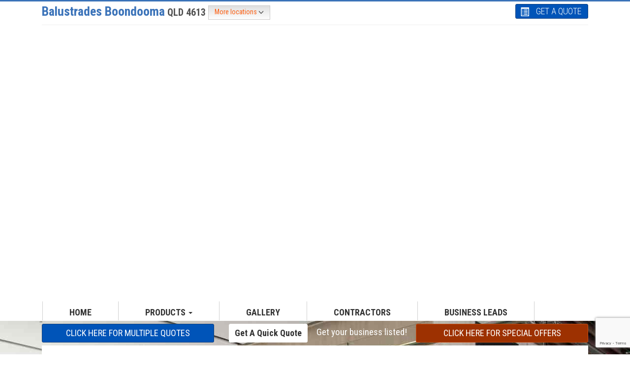

--- FILE ---
content_type: text/html; charset=UTF-8
request_url: http://balustradesboondooma.balustrades-kwikfynd.com.au/product/masonry-balustrades
body_size: 67335
content:
<!DOCTYPE html>
<html>
<head>
<meta http-equiv='Content-Type' content='Type=text/html; charset=utf-8'>
<meta name="viewport" content="width=device-width, initial-scale=1.0" />
<meta name="csrf-token" content="0pTb8zwESjvE2NuofloHfScQbcwIx0Mj1rT0EIAX">
<title>Masonry Balustrades Boondooma, Boondooma Masonry Balustrades Products &amp; Services | Kwikfynd</title>
<meta name="description" content="Boondooma,Masonry Balustrades Boondooma, Boondooma Masonry Balustrades Products &amp; Services | Kwikfynd">
<meta name="keywords" content="Boondooma,Masonry Balustrades Boondooma, Boondooma Masonry Balustrades Products &amp; Services ,Kwikfynd">
<meta name="author" content="Balustrades Boondooma" />
<meta name="robots" content="follow, index" />
<link rel="stylesheet" href="http://balustradesboondooma.balustrades-kwikfynd.com.au/resources/assets/public/css/bootstrap.min.css">          
<link rel="stylesheet" href="http://balustradesboondooma.balustrades-kwikfynd.com.au/resources/assets/public/css/carousel.css">
<link rel="stylesheet" href="http://balustradesboondooma.balustrades-kwikfynd.com.au/resources/assets/public/css/style.css">
<link rel="stylesheet" href="http://balustradesboondooma.balustrades-kwikfynd.com.au/resources/assets/public/css/responsive.css">          
<link rel="stylesheet" href="http://balustradesboondooma.balustrades-kwikfynd.com.au/resources/assets/public/css/owl.carousel.css">
<link rel="stylesheet" href="http://balustradesboondooma.balustrades-kwikfynd.com.au/resources/assets/public/css/owl.theme.css">
<link rel="stylesheet" href="http://balustradesboondooma.balustrades-kwikfynd.com.au/resources/assets/public/css/dev.css">
<link rel="stylesheet" href="http://balustradesboondooma.balustrades-kwikfynd.com.au/resources/assets/js/chozen/chosen.min.css">
<script src="https://www.google.com/recaptcha/enterprise.js?render=6LdhilEsAAAAAH5kr_yNNtUt4xWkbcHlvniuNak9"></script><link rel="canonical" href="http://balustradesboondooma.balustrades-kwikfynd.com.au/product/masonry-balustrades">
<style>
:where(body, iframe, pre, img, svg, video, canvas, select) {
max-width: 100%;
overflow: auto;
word-break: break-word;
}
</style>
<meta name="google-adsense-account" content="ca-pub-3609056718144892"> <script async src="https://pagead2.googlesyndication.com/pagead/js/adsbygoogle.js?client=ca-pub-3609056718144892" crossorigin="anonymous"></script><script async src="https://fundingchoicesmessages.google.com/i/pub-3609056718144892?ers=1" nonce="06Z8YEBwxuFoNV4tKGENCg"></script><script nonce="06Z8YEBwxuFoNV4tKGENCg">(function() {function signalGooglefcPresent() {if (!window.frames['googlefcPresent']) {if (document.body) {const iframe = document.createElement('iframe'); iframe.style = 'width: 0; height: 0; border: none; z-index: -1000; left: -1000px; top: -1000px;'; iframe.style.display = 'none'; iframe.name = 'googlefcPresent'; document.body.appendChild(iframe);} else {setTimeout(signalGooglefcPresent, 0);}}}signalGooglefcPresent();})();</script>

<script>(function(){'use strict';function aa(a){var b=0;return function(){return b<a.length?{done:!1,value:a[b++]}:{done:!0}}}var ba="function"==typeof Object.defineProperties?Object.defineProperty:function(a,b,c){if(a==Array.prototype||a==Object.prototype)return a;a[b]=c.value;return a};
function ea(a){a=["object"==typeof globalThis&&globalThis,a,"object"==typeof window&&window,"object"==typeof self&&self,"object"==typeof global&&global];for(var b=0;b<a.length;++b){var c=a[b];if(c&&c.Math==Math)return c}throw Error("Cannot find global object");}var fa=ea(this);function ha(a,b){if(b)a:{var c=fa;a=a.split(".");for(var d=0;d<a.length-1;d++){var e=a[d];if(!(e in c))break a;c=c[e]}a=a[a.length-1];d=c[a];b=b(d);b!=d&&null!=b&&ba(c,a,{configurable:!0,writable:!0,value:b})}}
var ia="function"==typeof Object.create?Object.create:function(a){function b(){}b.prototype=a;return new b},l;if("function"==typeof Object.setPrototypeOf)l=Object.setPrototypeOf;else{var m;a:{var ja={a:!0},ka={};try{ka.__proto__=ja;m=ka.a;break a}catch(a){}m=!1}l=m?function(a,b){a.__proto__=b;if(a.__proto__!==b)throw new TypeError(a+" is not extensible");return a}:null}var la=l;
function n(a,b){a.prototype=ia(b.prototype);a.prototype.constructor=a;if(la)la(a,b);else for(var c in b)if("prototype"!=c)if(Object.defineProperties){var d=Object.getOwnPropertyDescriptor(b,c);d&&Object.defineProperty(a,c,d)}else a[c]=b[c];a.A=b.prototype}function ma(){for(var a=Number(this),b=[],c=a;c<arguments.length;c++)b[c-a]=arguments[c];return b}
var na="function"==typeof Object.assign?Object.assign:function(a,b){for(var c=1;c<arguments.length;c++){var d=arguments[c];if(d)for(var e in d)Object.prototype.hasOwnProperty.call(d,e)&&(a[e]=d[e])}return a};ha("Object.assign",function(a){return a||na});/*

 Copyright The Closure Library Authors.
 SPDX-License-Identifier: Apache-2.0
*/
var p=this||self;function q(a){return a};var t,u;a:{for(var oa=["CLOSURE_FLAGS"],v=p,x=0;x<oa.length;x++)if(v=v[oa[x]],null==v){u=null;break a}u=v}var pa=u&&u[610401301];t=null!=pa?pa:!1;var z,qa=p.navigator;z=qa?qa.userAgentData||null:null;function A(a){return t?z?z.brands.some(function(b){return(b=b.brand)&&-1!=b.indexOf(a)}):!1:!1}function B(a){var b;a:{if(b=p.navigator)if(b=b.userAgent)break a;b=""}return-1!=b.indexOf(a)};function C(){return t?!!z&&0<z.brands.length:!1}function D(){return C()?A("Chromium"):(B("Chrome")||B("CriOS"))&&!(C()?0:B("Edge"))||B("Silk")};var ra=C()?!1:B("Trident")||B("MSIE");!B("Android")||D();D();B("Safari")&&(D()||(C()?0:B("Coast"))||(C()?0:B("Opera"))||(C()?0:B("Edge"))||(C()?A("Microsoft Edge"):B("Edg/"))||C()&&A("Opera"));var sa={},E=null;var ta="undefined"!==typeof Uint8Array,ua=!ra&&"function"===typeof btoa;var F="function"===typeof Symbol&&"symbol"===typeof Symbol()?Symbol():void 0,G=F?function(a,b){a[F]|=b}:function(a,b){void 0!==a.g?a.g|=b:Object.defineProperties(a,{g:{value:b,configurable:!0,writable:!0,enumerable:!1}})};function va(a){var b=H(a);1!==(b&1)&&(Object.isFrozen(a)&&(a=Array.prototype.slice.call(a)),I(a,b|1))}
var H=F?function(a){return a[F]|0}:function(a){return a.g|0},J=F?function(a){return a[F]}:function(a){return a.g},I=F?function(a,b){a[F]=b}:function(a,b){void 0!==a.g?a.g=b:Object.defineProperties(a,{g:{value:b,configurable:!0,writable:!0,enumerable:!1}})};function wa(){var a=[];G(a,1);return a}function xa(a,b){I(b,(a|0)&-99)}function K(a,b){I(b,(a|34)&-73)}function L(a){a=a>>11&1023;return 0===a?536870912:a};var M={};function N(a){return null!==a&&"object"===typeof a&&!Array.isArray(a)&&a.constructor===Object}var O,ya=[];I(ya,39);O=Object.freeze(ya);var P;function Q(a,b){P=b;a=new a(b);P=void 0;return a}
function R(a,b,c){null==a&&(a=P);P=void 0;if(null==a){var d=96;c?(a=[c],d|=512):a=[];b&&(d=d&-2095105|(b&1023)<<11)}else{if(!Array.isArray(a))throw Error();d=H(a);if(d&64)return a;d|=64;if(c&&(d|=512,c!==a[0]))throw Error();a:{c=a;var e=c.length;if(e){var f=e-1,g=c[f];if(N(g)){d|=256;b=(d>>9&1)-1;e=f-b;1024<=e&&(za(c,b,g),e=1023);d=d&-2095105|(e&1023)<<11;break a}}b&&(g=(d>>9&1)-1,b=Math.max(b,e-g),1024<b&&(za(c,g,{}),d|=256,b=1023),d=d&-2095105|(b&1023)<<11)}}I(a,d);return a}
function za(a,b,c){for(var d=1023+b,e=a.length,f=d;f<e;f++){var g=a[f];null!=g&&g!==c&&(c[f-b]=g)}a.length=d+1;a[d]=c};function Aa(a){switch(typeof a){case "number":return isFinite(a)?a:String(a);case "boolean":return a?1:0;case "object":if(a&&!Array.isArray(a)&&ta&&null!=a&&a instanceof Uint8Array){if(ua){for(var b="",c=0,d=a.length-10240;c<d;)b+=String.fromCharCode.apply(null,a.subarray(c,c+=10240));b+=String.fromCharCode.apply(null,c?a.subarray(c):a);a=btoa(b)}else{void 0===b&&(b=0);if(!E){E={};c="ABCDEFGHIJKLMNOPQRSTUVWXYZabcdefghijklmnopqrstuvwxyz0123456789".split("");d=["+/=","+/","-_=","-_.","-_"];for(var e=
0;5>e;e++){var f=c.concat(d[e].split(""));sa[e]=f;for(var g=0;g<f.length;g++){var h=f[g];void 0===E[h]&&(E[h]=g)}}}b=sa[b];c=Array(Math.floor(a.length/3));d=b[64]||"";for(e=f=0;f<a.length-2;f+=3){var k=a[f],w=a[f+1];h=a[f+2];g=b[k>>2];k=b[(k&3)<<4|w>>4];w=b[(w&15)<<2|h>>6];h=b[h&63];c[e++]=g+k+w+h}g=0;h=d;switch(a.length-f){case 2:g=a[f+1],h=b[(g&15)<<2]||d;case 1:a=a[f],c[e]=b[a>>2]+b[(a&3)<<4|g>>4]+h+d}a=c.join("")}return a}}return a};function Ba(a,b,c){a=Array.prototype.slice.call(a);var d=a.length,e=b&256?a[d-1]:void 0;d+=e?-1:0;for(b=b&512?1:0;b<d;b++)a[b]=c(a[b]);if(e){b=a[b]={};for(var f in e)Object.prototype.hasOwnProperty.call(e,f)&&(b[f]=c(e[f]))}return a}function Da(a,b,c,d,e,f){if(null!=a){if(Array.isArray(a))a=e&&0==a.length&&H(a)&1?void 0:f&&H(a)&2?a:Ea(a,b,c,void 0!==d,e,f);else if(N(a)){var g={},h;for(h in a)Object.prototype.hasOwnProperty.call(a,h)&&(g[h]=Da(a[h],b,c,d,e,f));a=g}else a=b(a,d);return a}}
function Ea(a,b,c,d,e,f){var g=d||c?H(a):0;d=d?!!(g&32):void 0;a=Array.prototype.slice.call(a);for(var h=0;h<a.length;h++)a[h]=Da(a[h],b,c,d,e,f);c&&c(g,a);return a}function Fa(a){return a.s===M?a.toJSON():Aa(a)};function Ga(a,b,c){c=void 0===c?K:c;if(null!=a){if(ta&&a instanceof Uint8Array)return b?a:new Uint8Array(a);if(Array.isArray(a)){var d=H(a);if(d&2)return a;if(b&&!(d&64)&&(d&32||0===d))return I(a,d|34),a;a=Ea(a,Ga,d&4?K:c,!0,!1,!0);b=H(a);b&4&&b&2&&Object.freeze(a);return a}a.s===M&&(b=a.h,c=J(b),a=c&2?a:Q(a.constructor,Ha(b,c,!0)));return a}}function Ha(a,b,c){var d=c||b&2?K:xa,e=!!(b&32);a=Ba(a,b,function(f){return Ga(f,e,d)});G(a,32|(c?2:0));return a};function Ia(a,b){a=a.h;return Ja(a,J(a),b)}function Ja(a,b,c,d){if(-1===c)return null;if(c>=L(b)){if(b&256)return a[a.length-1][c]}else{var e=a.length;if(d&&b&256&&(d=a[e-1][c],null!=d))return d;b=c+((b>>9&1)-1);if(b<e)return a[b]}}function Ka(a,b,c,d,e){var f=L(b);if(c>=f||e){e=b;if(b&256)f=a[a.length-1];else{if(null==d)return;f=a[f+((b>>9&1)-1)]={};e|=256}f[c]=d;e&=-1025;e!==b&&I(a,e)}else a[c+((b>>9&1)-1)]=d,b&256&&(d=a[a.length-1],c in d&&delete d[c]),b&1024&&I(a,b&-1025)}
function La(a,b){var c=Ma;var d=void 0===d?!1:d;var e=a.h;var f=J(e),g=Ja(e,f,b,d);var h=!1;if(null==g||"object"!==typeof g||(h=Array.isArray(g))||g.s!==M)if(h){var k=h=H(g);0===k&&(k|=f&32);k|=f&2;k!==h&&I(g,k);c=new c(g)}else c=void 0;else c=g;c!==g&&null!=c&&Ka(e,f,b,c,d);e=c;if(null==e)return e;a=a.h;f=J(a);f&2||(g=e,c=g.h,h=J(c),g=h&2?Q(g.constructor,Ha(c,h,!1)):g,g!==e&&(e=g,Ka(a,f,b,e,d)));return e}function Na(a,b){a=Ia(a,b);return null==a||"string"===typeof a?a:void 0}
function Oa(a,b){a=Ia(a,b);return null!=a?a:0}function S(a,b){a=Na(a,b);return null!=a?a:""};function T(a,b,c){this.h=R(a,b,c)}T.prototype.toJSON=function(){var a=Ea(this.h,Fa,void 0,void 0,!1,!1);return Pa(this,a,!0)};T.prototype.s=M;T.prototype.toString=function(){return Pa(this,this.h,!1).toString()};
function Pa(a,b,c){var d=a.constructor.v,e=L(J(c?a.h:b)),f=!1;if(d){if(!c){b=Array.prototype.slice.call(b);var g;if(b.length&&N(g=b[b.length-1]))for(f=0;f<d.length;f++)if(d[f]>=e){Object.assign(b[b.length-1]={},g);break}f=!0}e=b;c=!c;g=J(a.h);a=L(g);g=(g>>9&1)-1;for(var h,k,w=0;w<d.length;w++)if(k=d[w],k<a){k+=g;var r=e[k];null==r?e[k]=c?O:wa():c&&r!==O&&va(r)}else h||(r=void 0,e.length&&N(r=e[e.length-1])?h=r:e.push(h={})),r=h[k],null==h[k]?h[k]=c?O:wa():c&&r!==O&&va(r)}d=b.length;if(!d)return b;
var Ca;if(N(h=b[d-1])){a:{var y=h;e={};c=!1;for(var ca in y)Object.prototype.hasOwnProperty.call(y,ca)&&(a=y[ca],Array.isArray(a)&&a!=a&&(c=!0),null!=a?e[ca]=a:c=!0);if(c){for(var rb in e){y=e;break a}y=null}}y!=h&&(Ca=!0);d--}for(;0<d;d--){h=b[d-1];if(null!=h)break;var cb=!0}if(!Ca&&!cb)return b;var da;f?da=b:da=Array.prototype.slice.call(b,0,d);b=da;f&&(b.length=d);y&&b.push(y);return b};function Qa(a){return function(b){if(null==b||""==b)b=new a;else{b=JSON.parse(b);if(!Array.isArray(b))throw Error(void 0);G(b,32);b=Q(a,b)}return b}};function Ra(a){this.h=R(a)}n(Ra,T);var Sa=Qa(Ra);var U;function V(a){this.g=a}V.prototype.toString=function(){return this.g+""};var Ta={};function Ua(){return Math.floor(2147483648*Math.random()).toString(36)+Math.abs(Math.floor(2147483648*Math.random())^Date.now()).toString(36)};function Va(a,b){b=String(b);"application/xhtml+xml"===a.contentType&&(b=b.toLowerCase());return a.createElement(b)}function Wa(a){this.g=a||p.document||document}Wa.prototype.appendChild=function(a,b){a.appendChild(b)};/*

 SPDX-License-Identifier: Apache-2.0
*/
function Xa(a,b){a.src=b instanceof V&&b.constructor===V?b.g:"type_error:TrustedResourceUrl";var c,d;(c=(b=null==(d=(c=(a.ownerDocument&&a.ownerDocument.defaultView||window).document).querySelector)?void 0:d.call(c,"script[nonce]"))?b.nonce||b.getAttribute("nonce")||"":"")&&a.setAttribute("nonce",c)};function Ya(a){a=void 0===a?document:a;return a.createElement("script")};function Za(a,b,c,d,e,f){try{var g=a.g,h=Ya(g);h.async=!0;Xa(h,b);g.head.appendChild(h);h.addEventListener("load",function(){e();d&&g.head.removeChild(h)});h.addEventListener("error",function(){0<c?Za(a,b,c-1,d,e,f):(d&&g.head.removeChild(h),f())})}catch(k){f()}};var $a=p.atob("aHR0cHM6Ly93d3cuZ3N0YXRpYy5jb20vaW1hZ2VzL2ljb25zL21hdGVyaWFsL3N5c3RlbS8xeC93YXJuaW5nX2FtYmVyXzI0ZHAucG5n"),ab=p.atob("WW91IGFyZSBzZWVpbmcgdGhpcyBtZXNzYWdlIGJlY2F1c2UgYWQgb3Igc2NyaXB0IGJsb2NraW5nIHNvZnR3YXJlIGlzIGludGVyZmVyaW5nIHdpdGggdGhpcyBwYWdlLg=="),bb=p.atob("RGlzYWJsZSBhbnkgYWQgb3Igc2NyaXB0IGJsb2NraW5nIHNvZnR3YXJlLCB0aGVuIHJlbG9hZCB0aGlzIHBhZ2Uu");function db(a,b,c){this.i=a;this.l=new Wa(this.i);this.g=null;this.j=[];this.m=!1;this.u=b;this.o=c}
function eb(a){if(a.i.body&&!a.m){var b=function(){fb(a);p.setTimeout(function(){return gb(a,3)},50)};Za(a.l,a.u,2,!0,function(){p[a.o]||b()},b);a.m=!0}}
function fb(a){for(var b=W(1,5),c=0;c<b;c++){var d=X(a);a.i.body.appendChild(d);a.j.push(d)}b=X(a);b.style.bottom="0";b.style.left="0";b.style.position="fixed";b.style.width=W(100,110).toString()+"%";b.style.zIndex=W(2147483544,2147483644).toString();b.style["background-color"]=hb(249,259,242,252,219,229);b.style["box-shadow"]="0 0 12px #888";b.style.color=hb(0,10,0,10,0,10);b.style.display="flex";b.style["justify-content"]="center";b.style["font-family"]="Roboto, Arial";c=X(a);c.style.width=W(80,
85).toString()+"%";c.style.maxWidth=W(750,775).toString()+"px";c.style.margin="24px";c.style.display="flex";c.style["align-items"]="flex-start";c.style["justify-content"]="center";d=Va(a.l.g,"IMG");d.className=Ua();d.src=$a;d.alt="Warning icon";d.style.height="24px";d.style.width="24px";d.style["padding-right"]="16px";var e=X(a),f=X(a);f.style["font-weight"]="bold";f.textContent=ab;var g=X(a);g.textContent=bb;Y(a,e,f);Y(a,e,g);Y(a,c,d);Y(a,c,e);Y(a,b,c);a.g=b;a.i.body.appendChild(a.g);b=W(1,5);for(c=
0;c<b;c++)d=X(a),a.i.body.appendChild(d),a.j.push(d)}function Y(a,b,c){for(var d=W(1,5),e=0;e<d;e++){var f=X(a);b.appendChild(f)}b.appendChild(c);c=W(1,5);for(d=0;d<c;d++)e=X(a),b.appendChild(e)}function W(a,b){return Math.floor(a+Math.random()*(b-a))}function hb(a,b,c,d,e,f){return"rgb("+W(Math.max(a,0),Math.min(b,255)).toString()+","+W(Math.max(c,0),Math.min(d,255)).toString()+","+W(Math.max(e,0),Math.min(f,255)).toString()+")"}function X(a){a=Va(a.l.g,"DIV");a.className=Ua();return a}
function gb(a,b){0>=b||null!=a.g&&0!=a.g.offsetHeight&&0!=a.g.offsetWidth||(ib(a),fb(a),p.setTimeout(function(){return gb(a,b-1)},50))}
function ib(a){var b=a.j;var c="undefined"!=typeof Symbol&&Symbol.iterator&&b[Symbol.iterator];if(c)b=c.call(b);else if("number"==typeof b.length)b={next:aa(b)};else throw Error(String(b)+" is not an iterable or ArrayLike");for(c=b.next();!c.done;c=b.next())(c=c.value)&&c.parentNode&&c.parentNode.removeChild(c);a.j=[];(b=a.g)&&b.parentNode&&b.parentNode.removeChild(b);a.g=null};function jb(a,b,c,d,e){function f(k){document.body?g(document.body):0<k?p.setTimeout(function(){f(k-1)},e):b()}function g(k){k.appendChild(h);p.setTimeout(function(){h?(0!==h.offsetHeight&&0!==h.offsetWidth?b():a(),h.parentNode&&h.parentNode.removeChild(h)):a()},d)}var h=kb(c);f(3)}function kb(a){var b=document.createElement("div");b.className=a;b.style.width="1px";b.style.height="1px";b.style.position="absolute";b.style.left="-10000px";b.style.top="-10000px";b.style.zIndex="-10000";return b};function Ma(a){this.h=R(a)}n(Ma,T);function lb(a){this.h=R(a)}n(lb,T);var mb=Qa(lb);function nb(a){a=Na(a,4)||"";if(void 0===U){var b=null;var c=p.trustedTypes;if(c&&c.createPolicy){try{b=c.createPolicy("goog#html",{createHTML:q,createScript:q,createScriptURL:q})}catch(d){p.console&&p.console.error(d.message)}U=b}else U=b}a=(b=U)?b.createScriptURL(a):a;return new V(a,Ta)};function ob(a,b){this.m=a;this.o=new Wa(a.document);this.g=b;this.j=S(this.g,1);this.u=nb(La(this.g,2));this.i=!1;b=nb(La(this.g,13));this.l=new db(a.document,b,S(this.g,12))}ob.prototype.start=function(){pb(this)};
function pb(a){qb(a);Za(a.o,a.u,3,!1,function(){a:{var b=a.j;var c=p.btoa(b);if(c=p[c]){try{var d=Sa(p.atob(c))}catch(e){b=!1;break a}b=b===Na(d,1)}else b=!1}b?Z(a,S(a.g,14)):(Z(a,S(a.g,8)),eb(a.l))},function(){jb(function(){Z(a,S(a.g,7));eb(a.l)},function(){return Z(a,S(a.g,6))},S(a.g,9),Oa(a.g,10),Oa(a.g,11))})}function Z(a,b){a.i||(a.i=!0,a=new a.m.XMLHttpRequest,a.open("GET",b,!0),a.send())}function qb(a){var b=p.btoa(a.j);a.m[b]&&Z(a,S(a.g,5))};(function(a,b){p[a]=function(){var c=ma.apply(0,arguments);p[a]=function(){};b.apply(null,c)}})("__h82AlnkH6D91__",function(a){"function"===typeof window.atob&&(new ob(window,mb(window.atob(a)))).start()});}).call(this);

window.__h82AlnkH6D91__("[base64]/[base64]/[base64]/[base64]");</script>
</head>
<body>
<div class="container">
<div class="col-md-9 logo">  
<a href="/">Balustrades Boondooma<span class="loc-details"> QLD 4613 </span></a>

<div class="btn-group" >
  <button type="button" class="btn btn-sm btn-primary click-1" data-toggle="dropdown" aria-haspopup="true" aria-expanded="false">More locations <span class="glyphicon glyphicon-menu-down ico-aro-2" aria-hidden="true"></span></button>
   <ul class="dropdown-menu drop-ziggler">
    <li>
      <div class="row">
        <div class="col-md-12"> 
          <form action="/local" accept-charset="UTF-8" class="locate_form" method="get">
            <div class="form-group subsearch dropwid">
              <h4>Please type your suburb in the field below</h4>
              <label class="sr-only" for="exampleInputEmail2"> Please type your suburb in the field below</label>
                <input type="text" id="searchfield" placeholder="ie Boondooma QLD 4613" class="form-control" autocomplete="off" data-provide="typeahead" name="suburb">
                <input type="hidden" name="suburb_id" id="suburb_id" value="" required="" />
                <div id="suggesstion-box"></div> 
            </div>
            <div class="form-group">
              <button type="submit" class="btn btn-success btn-block"> GO </button>
            </div>
          </form>
        </div>
      </div>
    </li>
  </ul>
</div>

 </div>
<div class="col-md-3">
<a href="/quote" title="GET A QUOTE">
<button type="button" class="btn btn-lg btn-primary call-bt callbtnew" id="number">
<span class="glyphicon glyphicon-list-alt" aria-hidden="true"></span>
GET A QUOTE
</button>
</a> 
</div>
<div class="clearfix"></div>
<div class="col-md-12">
<div class="subhr"></div>
</div>
<div class="clearfix"></div>
<nav class="navbar navbar-inverse">   

<script async src="https://pagead2.googlesyndication.com/pagead/js/adsbygoogle.js?client=ca-pub-3609056718144892"
crossorigin="anonymous"></script>
<!-- Landscape 1 -->
<ins class="adsbygoogle"
style="display:block"
data-ad-client="ca-pub-3609056718144892"
data-ad-slot="6962917685"
data-ad-format="auto"
data-full-width-responsive="true"></ins>
<script>
(adsbygoogle = window.adsbygoogle || []).push({});
</script>
 
<script async src="https://pagead2.googlesyndication.com/pagead/js/adsbygoogle.js?client=ca-pub-3609056718144892"
     crossorigin="anonymous"></script>
<!-- Balus adv 1 -->
<ins class="adsbygoogle"
     style="display:block"
     data-ad-client="ca-pub-3609056718144892"
     data-ad-slot="9291192072"
     data-ad-format="auto"
     data-full-width-responsive="true"></ins>
<script>
     (adsbygoogle = window.adsbygoogle || []).push({});
</script>


<div class="navbar-header">
  <button type="button" class="navbar-toggle collapsed" data-toggle="collapse" data-target="#navbar" aria-expanded="false" aria-controls="navbar"> <span class="sr-only">Toggle navigation</span> <span class="icon-bar"></span> <span class="icon-bar"></span> <span class="icon-bar"></span> </button>
  <a class="navbar-brand hidden-lg hidden-md hidden-sm visible-xs" href="#">Click To view menu</a> </div>
    <div id="navbar" class="navbar-collapse collapse">
      <ul class="nav navbar-nav">
        <li><a title="Home Page" href="/">HOME </a> </li>  
        <li class="dropdown"> <a href="#" class="dropdown-toggle" data-toggle="dropdown" role="button" aria-haspopup="true" aria-expanded="false">
         productS           
         <span class="caret"></span></a>
          <ul class="dropdown-menu mega-dropdown-menu row">
            <li>
              <ul>
                                    <li class="col-sm-3"> <a href="http://balustradesboondooma.balustrades-kwikfynd.com.au/product/balustrades-in"> Balustrades </a> </li>
                                    <li class="col-sm-3"> <a href="http://balustradesboondooma.balustrades-kwikfynd.com.au/product/railings"> Railings </a> </li>
                                    <li class="col-sm-3"> <a href="http://balustradesboondooma.balustrades-kwikfynd.com.au/product/glass-balustrades"> Glass Balustrades </a> </li>
                                    <li class="col-sm-3"> <a href="http://balustradesboondooma.balustrades-kwikfynd.com.au/product/glass-railings"> Glass Railings </a> </li>
                                    <li class="col-sm-3"> <a href="http://balustradesboondooma.balustrades-kwikfynd.com.au/product/balcony-railings"> Balcony Railings </a> </li>
                                    <li class="col-sm-3"> <a href="http://balustradesboondooma.balustrades-kwikfynd.com.au/product/balcony-balustrades"> Balcony Balustrades </a> </li>
                                    <li class="col-sm-3"> <a href="http://balustradesboondooma.balustrades-kwikfynd.com.au/product/decorative-balustrades"> Decorative Balustrades </a> </li>
                                    <li class="col-sm-3"> <a href="http://balustradesboondooma.balustrades-kwikfynd.com.au/product/handrails"> Handrails </a> </li>
                                    <li class="col-sm-3"> <a href="http://balustradesboondooma.balustrades-kwikfynd.com.au/product/grab-rails"> Grab Rails </a> </li>
                                    <li class="col-sm-3"> <a href="http://balustradesboondooma.balustrades-kwikfynd.com.au/product/stair-balustrades"> Stair Balustrades </a> </li>
                                    <li class="col-sm-3"> <a href="http://balustradesboondooma.balustrades-kwikfynd.com.au/product/aluminium-balustrades"> Aluminium Balustrades </a> </li>
                                    <li class="col-sm-3"> <a href="http://balustradesboondooma.balustrades-kwikfynd.com.au/product/aluminium-railings"> Aluminium Railings </a> </li>
                                    <li class="col-sm-3"> <a href="http://balustradesboondooma.balustrades-kwikfynd.com.au/product/steel-balustrades"> Steel Balustrades </a> </li>
                                    <li class="col-sm-3"> <a href="http://balustradesboondooma.balustrades-kwikfynd.com.au/product/stainless-steel-balustrades"> Stainless Steel Balustrades </a> </li>
                                    <li class="col-sm-3"> <a href="http://balustradesboondooma.balustrades-kwikfynd.com.au/product/stainless-wire-balustrades"> Stainless Wire Balustrades </a> </li>
                                    <li class="col-sm-3"> <a href="http://balustradesboondooma.balustrades-kwikfynd.com.au/product/timber-balustrades"> Timber Balustrades </a> </li>
                                    <li class="col-sm-3"> <a href="http://balustradesboondooma.balustrades-kwikfynd.com.au/product/patio-railings"> Patio Railings </a> </li>
                                    <li class="col-sm-3"> <a href="http://balustradesboondooma.balustrades-kwikfynd.com.au/product/internal-balustrades"> Internal Balustrades </a> </li>
                                    <li class="col-sm-3"> <a href="http://balustradesboondooma.balustrades-kwikfynd.com.au/product/masonry-balustrades"> Masonry Balustrades </a> </li>
                                    <li class="col-sm-3"> <a href="http://balustradesboondooma.balustrades-kwikfynd.com.au/product/disabled-handrails"> Disabled Handrails </a> </li>
                                    <li class="col-sm-3"> <a href="http://balustradesboondooma.balustrades-kwikfynd.com.au/product/wrought-iron-balustrades"> Wrought Iron Balustrades </a> </li>
                                    <li class="col-sm-3"> <a href="http://balustradesboondooma.balustrades-kwikfynd.com.au/product/modular-balustrades"> Modular Balustrades </a> </li>
                                    <li class="col-sm-3"> <a href="http://balustradesboondooma.balustrades-kwikfynd.com.au/product/diy-balustrades"> DIY Balustrades </a> </li>
                                    <li class="col-sm-3"> <a href="http://balustradesboondooma.balustrades-kwikfynd.com.au/product/temporary-handrails"> Temporary Handrails </a> </li>
                                    <li class="col-sm-3"> <a href="http://balustradesboondooma.balustrades-kwikfynd.com.au/product/balustrade-replacements"> Balustrade Replacements </a> </li>
                              </ul>
            </li>
          </ul>
        </li>      
        <li><a href="/products"> GALLERY</a> </li>
        <li><a href="/suppliers"> CONTRACTORS</a></li>
        <li><a href="https://www.leadsuppliers.com.au/register" title=" Business Leads"> Business Leads</a> </li>        
      </ul>
    </div></nav>
</div>
<div class="clearfix"></div>
<section class="content-wrap">
<div class="container ">
<article class="inline-button-wraper">
<div class="col-md-4"><a title="CLICK HERE FOR multiple Quotes" href="/quote">
<button type="button" class="btn btn-lg btn-primary grid-btn cl-blue">CLICK HERE FOR multiple Quotes</button>
</a> </div>
<div class="col-md-2"><a title="Get a Quick Quote" href="/quote">
<button type="button" class="btn btn-lg btn-primary grid-btn cl-white">Get a Quick Quote</button>
</a> </div>
<div class="col-md-2">
<div class="row"> <a title=" Get your business listed!" href="https://www.leadsuppliers.com.au/register">
  <h3> Get your business listed!</h3>
  </a></div>
</div>
<div class="col-md-4"><a href="/special-offers" title="Special Offers">
<button type="button" class="btn btn-lg btn-primary grid-btn cl-orange">CLICK HERE FOR Special offers</button>
</a> </div> 
</article>
<div class="col-md-12">
<div class="white-fill">
<article>
<div class="col-md-8 pro-inr">
<h1>
Masonry Balustrades Boondooma</h1>
<ul class="nav nav-tabs">
<li class="active"><a data-toggle="tab" href="#home" title="Overview">Overview</a></li>
<li><a data-toggle="tab" href="#menu1" title="Additional Information">Additional Information</a></li>
</ul>
<div class="tab-content">
<div id="home" class="tab-pane fade in active">
<div id="carousel" class="carousel slide" data-ride="carousel">                
                
<div class="carousel-inner">
                    
<div class="item active"> 
<img alt="Kwikfynd Masonry balustrades 10" src="https://balustrades-kwikfynd.com.au/resources/pictures/product-images/balustrades/masonry-balustrades/masonry-balustrades-10.jpg" />
</div>
                    
<div class="item "> 
<img alt="Kwikfynd Masonry balustrades 11" src="https://balustrades-kwikfynd.com.au/resources/pictures/product-images/balustrades/masonry-balustrades/masonry-balustrades-11.jpg" />
</div>
                    
<div class="item "> 
<img alt="Kwikfynd Masonry balustrades 12" src="https://balustrades-kwikfynd.com.au/resources/pictures/product-images/balustrades/masonry-balustrades/masonry-balustrades-12.jpg" />
</div>
                    
<div class="item "> 
<img alt="Kwikfynd Masonry balustrades 6" src="https://balustrades-kwikfynd.com.au/resources/pictures/product-images/balustrades/masonry-balustrades/masonry-balustrades-6.jpg" />
</div>
                    
<div class="item "> 
<img alt="Kwikfynd Masonry balustrades 1" src="https://balustrades-kwikfynd.com.au/resources/pictures/product-images/balustrades/masonry-balustrades/masonry-balustrades-1.jpg" />
</div>
                    
<div class="item "> 
<img alt="Kwikfynd Masonry balustrades 8" src="https://balustrades-kwikfynd.com.au/resources/pictures/product-images/balustrades/masonry-balustrades/masonry-balustrades-8.jpg" />
</div>
                    
<div class="item "> 
<img alt="Kwikfynd Masonry balustrades 3" src="https://balustrades-kwikfynd.com.au/resources/pictures/product-images/balustrades/masonry-balustrades/masonry-balustrades-3.jpg" />
</div>
                    
<div class="item "> 
<img alt="Kwikfynd Masonry balustrades 5" src="https://balustrades-kwikfynd.com.au/resources/pictures/product-images/balustrades/masonry-balustrades/masonry-balustrades-5.jpg" />
</div>
                    
<div class="item "> 
<img alt="Kwikfynd Masonry balustrades 4" src="https://balustrades-kwikfynd.com.au/resources/pictures/product-images/balustrades/masonry-balustrades/masonry-balustrades-4.jpg" />
</div>
                    
<div class="item "> 
<img alt="Kwikfynd Masonry balustrades 14" src="https://balustrades-kwikfynd.com.au/resources/pictures/product-images/balustrades/masonry-balustrades/masonry-balustrades-14.jpg" />
</div>
                    
<div class="item "> 
<img alt="Kwikfynd Masonry balustrades 2" src="https://balustrades-kwikfynd.com.au/resources/pictures/product-images/balustrades/masonry-balustrades/masonry-balustrades-2.jpg" />
</div>
                    
<div class="item "> 
<img alt="Kwikfynd Masonry balustrades 9" src="https://balustrades-kwikfynd.com.au/resources/pictures/product-images/balustrades/masonry-balustrades/masonry-balustrades-9.jpg" />
</div>
                    
<div class="item "> 
<img alt="Kwikfynd Masonry balustrades 7" src="https://balustrades-kwikfynd.com.au/resources/pictures/product-images/balustrades/masonry-balustrades/masonry-balustrades-7.jpg" />
</div>
                    
<div class="item "> 
<img alt="Kwikfynd Masonry balustrades 13" src="https://balustrades-kwikfynd.com.au/resources/pictures/product-images/balustrades/masonry-balustrades/masonry-balustrades-13.jpg" />
</div>
                
</div>                  
</div>
<div class="clearfix">
<div id="thumbcarousel" class="carousel slide" data-interval="false">
<div class="carousel-inner">
 <div class="item active" style="height:95px!important;"> 
<div data-target="#carousel" data-slide-to="0" class="thumb">
<img alt="Boondoomamasonry-balustrades-10.jpg; ?>" src="/resources/pictures/masonry-balustrades-10_138x94.jpg" />                                 
</div>
 
<div data-target="#carousel" data-slide-to="1" class="thumb">
<img alt="Boondoomamasonry-balustrades-11.jpg; ?>" src="/resources/pictures/masonry-balustrades-11_138x94.jpg" />                                 
</div>
 
<div data-target="#carousel" data-slide-to="2" class="thumb">
<img alt="Boondoomamasonry-balustrades-12.jpg; ?>" src="/resources/pictures/masonry-balustrades-12_138x94.jpg" />                                 
</div>
 
<div data-target="#carousel" data-slide-to="3" class="thumb">
<img alt="Boondoomamasonry-balustrades-6.jpg; ?>" src="/resources/pictures/masonry-balustrades-6_138x94.jpg" />                                 
</div>
 </div> <div class="item " style="height:95px!important;"> 
<div data-target="#carousel" data-slide-to="4" class="thumb">
<img alt="Boondoomamasonry-balustrades-1.jpg; ?>" src="/resources/pictures/masonry-balustrades-1_138x94.jpg" />                                 
</div>
 
<div data-target="#carousel" data-slide-to="5" class="thumb">
<img alt="Boondoomamasonry-balustrades-8.jpg; ?>" src="/resources/pictures/masonry-balustrades-8_138x94.jpg" />                                 
</div>
 
<div data-target="#carousel" data-slide-to="6" class="thumb">
<img alt="Boondoomamasonry-balustrades-3.jpg; ?>" src="/resources/pictures/masonry-balustrades-3_138x94.jpg" />                                 
</div>
 
<div data-target="#carousel" data-slide-to="7" class="thumb">
<img alt="Boondoomamasonry-balustrades-5.jpg; ?>" src="/resources/pictures/masonry-balustrades-5_138x94.jpg" />                                 
</div>
 </div> <div class="item " style="height:95px!important;"> 
<div data-target="#carousel" data-slide-to="8" class="thumb">
<img alt="Boondoomamasonry-balustrades-4.jpg; ?>" src="/resources/pictures/masonry-balustrades-4_138x94.jpg" />                                 
</div>
 
<div data-target="#carousel" data-slide-to="9" class="thumb">
<img alt="Boondoomamasonry-balustrades-14.jpg; ?>" src="/resources/pictures/masonry-balustrades-14_138x94.jpg" />                                 
</div>
 
<div data-target="#carousel" data-slide-to="10" class="thumb">
<img alt="Boondoomamasonry-balustrades-2.jpg; ?>" src="/resources/pictures/masonry-balustrades-2_138x94.jpg" />                                 
</div>
 
<div data-target="#carousel" data-slide-to="11" class="thumb">
<img alt="Boondoomamasonry-balustrades-9.jpg; ?>" src="/resources/pictures/masonry-balustrades-9_138x94.jpg" />                                 
</div>
 </div> <div class="item " style="height:95px!important;"> 
<div data-target="#carousel" data-slide-to="12" class="thumb">
<img alt="Boondoomamasonry-balustrades-7.jpg; ?>" src="/resources/pictures/masonry-balustrades-7_138x94.jpg" />                                 
</div>
 
<div data-target="#carousel" data-slide-to="13" class="thumb">
<img alt="Boondoomamasonry-balustrades-13.jpg; ?>" src="/resources/pictures/masonry-balustrades-13_138x94.jpg" />                                 
</div>
 </div>      
</div>                    
<a class="left carousel-control" href="#thumbcarousel" role="button" data-slide="prev" title="prev"> <span class="glyphicon glyphicon-chevron-left"></span> </a> <a class="right carousel-control" href="#thumbcarousel" role="button" data-slide="next"> <span class="glyphicon glyphicon-chevron-right"></span> </a> 
</div>                   
</div>  
<div style="margin-top: 59px; font-size: 17px;" class="productdetails">
<p>Ancient buildings and houses were built out of concrete blocks. Modern architects have modified this art into masonry balustrades. Nowadays, there are many built out of blocks like churches, schools, important state buildings, etc. The benefits of masonry balustrades cannot be overlooked.</p>
<p>Masonry balustrades give strength to the building. According to Boondooma estate dealers, the homes with masonry balustrades have higher value in terms of living and saving. In heavy rains, extreme weathers and in every type of wear and tear, the masonry balustrades prove best.</p>
<p>Masonry balustrades are aesthetically pleasing and make your building welcoming to the neighbours and guests. Things to consider prior to designing and installing include budget, material and labour costs, space and purpose. Also ensure the construction of your masonry balustrade complies with Boondooma building council codes and regulations.</p>
<h4>Why choose Masonry Balustrades?</h4>
<ul>
<li> Masonry balustrades in Boondooma are resistant to harsh weather conditions. They are resistant to heat, cold, water and every type of severe conditions.</li>
<li> If you want your balustrades and railings to remain as it is even in fire breakouts, choose a reputable Boondooma company that deals with masonry balustrades.</li>
<li> Masonry balustrades are not attacked by termites and other insects.</li>
<li> Masonry balustrades require minimal or zero maintenance compared to glass or wood balustrades.</li>
<li> Masonry balustrades are inexpensive to purchase, install, renovate or repair. That's why they are installed by middle class people or residents because they can afford them.</li>
<li> Masonry balustrades increase the market and monetary value of your home in case you decide to place your house on the market listing.</li>
</ul></div>                 
</div> 

          
<div id="menu1" class="tab-pane fade">
<div style="margin-top: 30px; font-size: 17px;" class="productdetails">
Masonry balustrades have functional as well as decorative purposes. They are placed on the railings of buildings, banisters and handrails to give them aesthetic appeal while acting as barriers to prevent falls and slipping through the space between railings.
Masonry is an umbrella term for construction materials laid in and bound together by an adhesive mortar. They've been used for years to build different kinds of structures and are known to be fire proof, sound proof, durable and attractive.
Masonry balustrades are still used extensively in modern times with additional reinforcement to make up for the innate weaknesses masonry structures have, like better structural stability during earthquakes.
Features and Benefits

 Masonry balustrades are sturdy materials with no risk for corrosion or decay.
 Little to no maintenance required and easy to clean.
 Masonry balustrades' solid structure can also provide you with privacy.
 Attractive in their own right; some masonry materials are better being left.
 Masonry balustrades are fire proof, sound proof and pest proof.
 Improves home and property value.

Types

 Concrete masonry balustrades:  A more readily available and affordable masonry material, concrete is both durable and versatile to suit any client's needs and design flairs.
 Brick masonry balustrades:  Bricks are classical building materials and have a natural attractiveness that makes them appealing to home buyers. They are also good natural thermo regulators.
 Stone masonry balustrades:  You can have custom renditions on stone made balustrades to add a personal touch to your balcony or railing. <br>
</div>
</div>
</div>            
</div>
<div class="col-md-4">
<div class="quote-cell row" style="min-height: 0px;">
<div class="controls controls-row" style="color: red;">
</div> 
<p>REQUEST A QUOTE NOW</p>
<form name="contactForm" id="contactForm" method="POST" action="">    
<input type="text" name="scam" style="display: none;">
<div class="form-group">
<input name="name1" type="text" id="name1" placeholder="Full Name *" required class="form-control" />
</div>
<div class="form-group quotece dropwid">
<input type="text" id="searchfield22" placeholder="Job Suburb *" class="form-control" autocomplete="off" data-provide="typeahead" name="suburb1" required />
<input type="hidden" name="suburb_id_lead1" id="suburb_id_lead1" value="" required="" />
<div id="suggesstion-box-lead"></div>
</div>
<div class="form-group">
<input name="email1" type="text" id="email1" placeholder="Email *" class="form-control" required />
</div>
<div class="form-group">
<input name="daytime_phone1" type="text" id="phone1" class="form-control" placeholder="Daytime Phone *" required />
</div>
<div class="form-group">
<textarea name="more1" class="form-control" rows="2" id="textarea1" placeholder="Comments"></textarea>
</div>
<div class="form-group">

<button type="" class="btn btn-default">SUBMIT</button>
</div>
</form>
</div>
<article class="detail">
<h4>Industry:<span> Balustrades</span></h4>
<h4>Product:<span> Masonry Balustrades </span></h4>
<h4>Suburb:<span> Boondooma QLD 4613 </span></h4>
</article>
<div class="grd-cell right-introp">
<h6>Purchase information</h6>
<ul>
<li>2 Year Warranty</li>
<li>Removal Of Existing</li>
<li>Supply and Install</li>
<li>DIY Packages</li>
<li>Fully Licensed</li>
</ul></div>
<div class="grd-cell right-introp">
<p> "The level of service we received was very refreshing. We would recommend X to other customers. Keep up the good work" </p> 
</div>

<script async src="https://pagead2.googlesyndication.com/pagead/js/adsbygoogle.js?client=ca-pub-3609056718144892"
     crossorigin="anonymous"></script>
<!-- Balus adv 2 -->
<ins class="adsbygoogle"
     style="display:block"
     data-ad-client="ca-pub-3609056718144892"
     data-ad-slot="2909616551"
     data-ad-format="auto"
     data-full-width-responsive="true"></ins>
<script>
     (adsbygoogle = window.adsbygoogle || []).push({});
</script>


<script async src="https://pagead2.googlesyndication.com/pagead/js/adsbygoogle.js?client=ca-pub-3609056718144892"
crossorigin="anonymous"></script>
<!-- Merx-Square -->
<ins class="adsbygoogle"
style="display:block"
data-ad-client="ca-pub-3609056718144892"
data-ad-slot="4671063740"
data-ad-format="auto"
data-full-width-responsive="true"></ins>
<script>
(adsbygoogle = window.adsbygoogle || []).push({});
</script>

</div>
</article>
<div class="clearfix"></div>
<article class="inline-lister inline-head">
<h4>View Masonry Balustrades in the following states</h4>
<div>
<ul>
 
<li class="col-md-4"><span class="glyphicon glyphicon-menu-right" aria-hidden="true"></span>
<a href="https://balustrades-kwikfynd.com.au/product/masonry-balustrades/sitemap/a/NSW">New South Wales</a>
</li>
 
<li class="col-md-4"><span class="glyphicon glyphicon-menu-right" aria-hidden="true"></span>
<a href="https://balustrades-kwikfynd.com.au/product/masonry-balustrades/sitemap/a/VIC">Victoria</a>
</li>
 
<li class="col-md-4"><span class="glyphicon glyphicon-menu-right" aria-hidden="true"></span>
<a href="https://balustrades-kwikfynd.com.au/product/masonry-balustrades/sitemap/a/QLD">Queensland</a>
</li>
 
<li class="col-md-4"><span class="glyphicon glyphicon-menu-right" aria-hidden="true"></span>
<a href="https://balustrades-kwikfynd.com.au/product/masonry-balustrades/sitemap/a/SA">South Australia</a>
</li>
 
<li class="col-md-4"><span class="glyphicon glyphicon-menu-right" aria-hidden="true"></span>
<a href="https://balustrades-kwikfynd.com.au/product/masonry-balustrades/sitemap/a/WA">Western Australia</a>
</li>
 
<li class="col-md-4"><span class="glyphicon glyphicon-menu-right" aria-hidden="true"></span>
<a href="https://balustrades-kwikfynd.com.au/product/masonry-balustrades/sitemap/a/TAS">Tasmania</a>
</li>
 
<li class="col-md-4"><span class="glyphicon glyphicon-menu-right" aria-hidden="true"></span>
<a href="https://balustrades-kwikfynd.com.au/product/masonry-balustrades/sitemap/a/NT">Northern Territory</a>
</li>
 
<li class="col-md-4"><span class="glyphicon glyphicon-menu-right" aria-hidden="true"></span>
<a href="https://balustrades-kwikfynd.com.au/product/masonry-balustrades/sitemap/a/ACT">Australian Capital Territory</a>
</li>
              
</ul>
</div>
</article>        
<div class="clearfix"></div>
<article class="full-cell">          
<p>&nbsp;</p>
</article>                 
<h3>Balustrades, Masonry Balustrades Boondooma Suppliers and Contractors </h3>
<div class="line2"></div> 

<div class="col-md-3 col-sm-6 col-xs-12">
<article class="office-list" style="min-height: 275px;">
<h4> Alumitec </h4>
<style>
.clorange11 {
background: #fe5e10;
font-weight: 500;
font-size: 13px;
border: #FE5E10 1px solid;
padding: 2px 3px;
width: 100%;
margin: 0px 0px;                
}
.clor-green {
background: #28B725;
font-weight: 500;
font-size: 13px;
border: #28B725 1px solid;
padding: 2px 3px;
width: 100%;
margin: 0px 0px;
border-radius: 2px;
color: #FFF;
border: #28B725 1px solid;
}
</style> 

<div class="col-md-4 col-xs-3 all-pad-0">
              
<img src="/resources/pictures/company-logo/No_image_available.jpg" alt="balustrades Boondooma - Alumitec" class="img-responsive">
               
  
</div>
<div class="col-md-8 col-xs-9">
<ul>
<li>Balustrades  </li>
<li>Railings  </li>
<li>Glass Balustrades  </li>
</ul>
</div>
<h5>
Mobile business servicing the area of 2000 NSW
</h5>
<p align="center">
<a href="/alumitec" target="_blank" style="display: inline-block;" title="Visit our website">
<button class="details clor-green">Visit our website</button></a>
<a href="/quote" title="GET A QUOTE" style="display: inline-block;">
<button type="button" class="btn btn-lg btn-primary grid-btn cl-orange clorange11" >
<span class="glyphicon" aria-hidden="true"></span>
Get A Quote
</button>
</a>   
</p>
</article>
</div>
<div class="col-md-3 col-sm-6 col-xs-12">
<article class="office-list" style="min-height: 275px;">
<h4> Brisbane Balustrades and Railings </h4>
<style>
.clorange11 {
background: #fe5e10;
font-weight: 500;
font-size: 13px;
border: #FE5E10 1px solid;
padding: 2px 3px;
width: 100%;
margin: 0px 0px;                
}
.clor-green {
background: #28B725;
font-weight: 500;
font-size: 13px;
border: #28B725 1px solid;
padding: 2px 3px;
width: 100%;
margin: 0px 0px;
border-radius: 2px;
color: #FFF;
border: #28B725 1px solid;
}
</style> 

<div class="col-md-4 col-xs-3 all-pad-0">
              
<img src="/resources/pictures/company-logo/No_image_available.jpg" alt="balustrades Boondooma - Brisbane Balustrades and Railings" class="img-responsive">
               
  
</div>
<div class="col-md-8 col-xs-9">
<ul>
<li>Balustrades  </li>
<li>Railings  </li>
<li>Glass Balustrades  </li>
</ul>
</div>
<h5>
Mobile Balustrades and Railings Business Servicing The Area Of 3000 QLD
</h5>
<p align="center">
<a href="/brisbanebalustradesandrailings" target="_blank" style="display: inline-block;" title="Visit our website">
<button class="details clor-green">Visit our website</button></a>
<a href="/quote" title="GET A QUOTE" style="display: inline-block;">
<button type="button" class="btn btn-lg btn-primary grid-btn cl-orange clorange11" >
<span class="glyphicon" aria-hidden="true"></span>
Get A Quote
</button>
</a>   
</p>
</article>
</div>
<div class="col-md-3 col-sm-6 col-xs-12">
<article class="office-list" style="min-height: 275px;">
<h4> National Balustrades and Railings </h4>
<style>
.clorange11 {
background: #fe5e10;
font-weight: 500;
font-size: 13px;
border: #FE5E10 1px solid;
padding: 2px 3px;
width: 100%;
margin: 0px 0px;                
}
.clor-green {
background: #28B725;
font-weight: 500;
font-size: 13px;
border: #28B725 1px solid;
padding: 2px 3px;
width: 100%;
margin: 0px 0px;
border-radius: 2px;
color: #FFF;
border: #28B725 1px solid;
}
</style> 

<div class="col-md-4 col-xs-3 all-pad-0">
              
<img src="/resources/pictures/company-logo/No_image_available.jpg" alt="balustrades Boondooma - National Balustrades and Railings" class="img-responsive">
               
  
</div>
<div class="col-md-8 col-xs-9">
<ul>
<li>Balustrades  </li>
<li>Railings  </li>
<li>Glass Balustrades  </li>
</ul>
</div>
<h5>
Mobile Balustrades and Railings Suppliers 2000 NSW
</h5>
<p align="center">
<a href="/national-balustrades-and-railings" target="_blank" style="display: inline-block;" title="Visit our website">
<button class="details clor-green">Visit our website</button></a>
<a href="/quote" title="GET A QUOTE" style="display: inline-block;">
<button type="button" class="btn btn-lg btn-primary grid-btn cl-orange clorange11" >
<span class="glyphicon" aria-hidden="true"></span>
Get A Quote
</button>
</a>   
</p>
</article>
</div>
 
<div class="clearfix"></div> 
</div>
</div>   
</div> 

<div class="clearfix"></div> 
<div class="container">
<script async src="https://pagead2.googlesyndication.com/pagead/js/adsbygoogle.js?client=ca-pub-3609056718144892"
     crossorigin="anonymous"></script>
<!-- Landscape 1 -->
<ins class="adsbygoogle"
     style="display:block"
     data-ad-client="ca-pub-3609056718144892"
     data-ad-slot="6962917685"
     data-ad-format="auto"
     data-full-width-responsive="true"></ins>
<script>
     (adsbygoogle = window.adsbygoogle || []).push({});
</script></div>
 
</section>
<footer>
<!--<div class="container">google_ads.ad4</div>-->
<div class="container hidden-xs">
<section class="foot-cell">
  <div class="col-md-3">
    <h4>Contact us</h4>
    <h5><span class="glyphicon glyphicon-phone-alt"></span> Australian Offices</h5>
    <img src="/resources/assets/public/images/logo.png" alt="Kwikynd suburb site logo"/> 
    
   <article class="ph-space">
      <p><strong>Corporate Office </strong>: <span>      
      <a href="http://balustradesboondooma.balustrades-kwikfynd.com.au/contact">
      <button type="button" class="btn btn-lg btn-primary grid-btn cl-orange clorange1">CONTACT US</button>
      </a>      
      </span></p>
      <hr>
      <p><strong>Sydney Office </strong>: <span>
      <a href="http://balustradesboondooma.balustrades-kwikfynd.com.au/contact">
      <button type="button" class="btn btn-lg btn-primary grid-btn cl-orange clorange1">CONTACT US</button>
      </a> 
      </span></p>
      <hr>
      <p><strong>Melbourne Office </strong>: <span>
      <a href="http://balustradesboondooma.balustrades-kwikfynd.com.au/contact">
      <button type="button" class="btn btn-lg btn-primary grid-btn cl-orange clorange1">CONTACT US</button>
      </a> 
      </span></p>
      <hr>
      <p><strong>Brisbane Office </strong>: <span>
      <a href="http://balustradesboondooma.balustrades-kwikfynd.com.au/contact">
      <button type="button" class="btn btn-lg btn-primary grid-btn cl-orange clorange1">CONTACT US</button>
      </a> 
      </span></p>
      <hr>
      <p><strong>Canberra Office </strong>: <span>
      <a href="http://balustradesboondooma.balustrades-kwikfynd.com.au/contact">
      <button type="button" class="btn btn-lg btn-primary grid-btn cl-orange clorange1">CONTACT US</button>
      </a> 
      </span></p>
      <hr>
      <p><strong>Adelaide Office </strong>: <span>
      <a href="http://balustradesboondooma.balustrades-kwikfynd.com.au/contact">
      <button type="button" class="btn btn-lg btn-primary grid-btn cl-orange clorange1">CONTACT US</button>
      </a> 
      </span></p>
      <hr>
      <p><strong>Perth Office </strong>: <span>
      <a href="http://balustradesboondooma.balustrades-kwikfynd.com.au/contact">
      <button type="button" class="btn btn-lg btn-primary grid-btn cl-orange clorange1">CONTACT US</button>
      </a> 
      </span></p>
    </article>
    
  </div>
  <div class="col-md-7">
    <article class="foot-about">
      <h4>Kwikfynd - For Customers</h4>
      <p>Kwikfynd is a superior online platform for residential and business clients to locate products and services in their local area. <br /><br />
      By working with very best and experienced Industry professionals, we have been able to get all the right information regarding all the best products and services. This great website is provided so that we can offer you our customer the quickest quotes at the most competitive prices.If you can't find what you need here, please visit <a href="https://www.kwikfynd.com.au" target="_blank">www.kwikfynd.com.au</a>
      </p>
      <h4>Lead Suppliers - For Business</h4>
      <p>Lead Suppliers has been created as a natural extension of our Kwikfynd platform because we are getting too many requests from people wishing to have a service or product provided. These services are generally for Residential and Business Premises. Our system is very easy to join and use.<br /><br /> If you are a Supplier or Installer of products and services, then we do all the marketing for you and you just purchase the leads you want. 
      Join us on <a href="https://www.leadsuppliers.com.au/register" target="_blank">www.leadsuppliers.com.au/register</a> today. Its FREE so you have nothing to lose and everything to gain.</p>
      <div class="fcon">Quick-Find - Your All-in-One Service Hub</div>
          <p>For more Information about our other client services, please visit <br /> <a href="https://quick-find.com.au/industries/balustrades" target="_blank" title="Visit Quick-Find Balustrades">www.quick-find.com.au/industries/balustrades</a></p>
    </article>
  </div>
  <div class="col-md-2">
    <h4>Navigation</h4>
    <ul>
      <li><span class="glyphicon glyphicon-menu-right small"></span> <a href="http://balustradesboondooma.balustrades-kwikfynd.com.au" title="Home">Home</a></li>
      
      <!--<li><span class="glyphicon glyphicon-menu-right small"></span> <a href="https://www.kwikfynd.com.au/about" title="About">About</a></li>
      <li><span class="glyphicon glyphicon-menu-right small"></span> <a href="https://www.kwikfynd.com.au/services" title="Our Services">Our Services</a></li>
      <li><span class="glyphicon glyphicon-menu-right small"></span> <a href="https://www.kwikfynd.com.au/industries" title="Industries">Industries</a></li>-->
      
      <li><span class="glyphicon glyphicon-menu-right small"></span> <a href="#" title="About">About</a></li>
      <li><span class="glyphicon glyphicon-menu-right small"></span> <a href="#" title="Our Services">Our Services</a></li>
      <li><span class="glyphicon glyphicon-menu-right small"></span> <a href="#" title="Industries">Industries</a></li>
      
      
      <li><span class="glyphicon glyphicon-menu-right small"></span> <a href="http://balustradesboondooma.balustrades-kwikfynd.com.au/gallery" title="Gallery">Gallery</a></li>
      <li><span class="glyphicon glyphicon-menu-right small"></span> <a href="http://balustradesboondooma.balustrades-kwikfynd.com.au/quote" title="Get a quote">Get A Quote</a></li>
      <li><span class="glyphicon glyphicon-menu-right small"></span> <a href="https://www.leadsuppliers.com.au/" title="Business Leads">Business Leads</a></li>
      
      <!--<li><span class="glyphicon glyphicon-menu-right small"></span> <a href="https://www.kwikfynd.com.au/careers" title="Careers">Careers</a></li>
      <li><span class="glyphicon glyphicon-menu-right small"></span> <a href="https://www.kwikfynd.com.au/contact" title="Contact Us">Contact Us</a></li>-->
      
      <li><span class="glyphicon glyphicon-menu-right small"></span> <a href="#" title="Careers">Careers</a></li>
      <li><span class="glyphicon glyphicon-menu-right small"></span> <a href="#" title="Contact Us">Contact Us</a></li>
      
    </ul>
    
     
    
  </div>
  <div class="clearfix"></div>
</section>
</div>

  

   
    
<div class="sub-footer">
<div class="container">
  <p class="pull-right"><a href="#">Back to top</a></p>
  <p>&copy; 2015 - 2026 Kwikfynd. All rights reserved <span class="space-1">|</span> 
  
  <!--<a href="https://www.kwikfynd.com.au/kwikfyndprivacypolicy" title="Privacy Policy">Privacy Policy</a>-->
   
  <a href="#" title="Privacy Policy">Privacy Policy</a>
  <span class="space-1">|</span> 
  <!--<a href="https://www.kwikfynd.com.au/kwikfyndlegals" title="Terms">Terms</a>-->
  <a href="#" title="Terms">Terms</a>
  </p>
</div>
</div> 
</footer>
<script src="https://ajax.googleapis.com/ajax/libs/jquery/1.10.2/jquery.min.js"></script>
<script src="https://ajax.googleapis.com/ajax/libs/jqueryui/1.10.3/jquery-ui.min.js"></script>
<script src="http://balustradesboondooma.balustrades-kwikfynd.com.au/resources/assets/public/js/bootstrap.min.js" defer></script>  
<script src="http://balustradesboondooma.balustrades-kwikfynd.com.au/resources/assets/public/js/owl.carousel.min.js" defer></script>  
<script src="http://balustradesboondooma.balustrades-kwikfynd.com.au/resources/assets/public/js/bootstrap3-typeahead.js" defer></script>  
<script src="http://balustradesboondooma.balustrades-kwikfynd.com.au/resources/assets/public/js/bootstrap3-typeahead.min.js" defer></script>  
<script src="http://balustradesboondooma.balustrades-kwikfynd.com.au/resources/assets/js/chozen/chosen.jquery.min.js" defer></script>  
<script>
//search
$(document).ready(function() {

$(document).on('click', '.dropdown-menu .dropdown-item', function (e) {
e.stopPropagation();
});    

$("#searchfield").keyup(function(){		
var keywd = $(this).val();            	
$.ajax({
type: "POST",
url: "/fsuburb",
data:'q='+keywd+'&fw=top',
beforeSend: function(){
$("#search-box").css("background","#FFF url(/resources/assets/public/images/loader6.gif) no-repeat 165px");
},
headers: {'X-CSRF-TOKEN': $('meta[name="csrf-token"]').attr('content')},
success: function(data){
$("#suggesstion-box").show();
$("#suggesstion-box").html(data);
$("#search-box").css("background","#FFF");
}
});
});	

$("#searchfield22").keyup(function(){		
var keywd = $(this).val();            	
$.ajax({
type: "POST",
url: "/fsuburb",
data:'q='+keywd+'&fw=q',
beforeSend: function(){
$("#search-box-lead").css("background","#FFF url(/resources/assets/public/images/loader6.gif) no-repeat 165px");
},
headers: {'X-CSRF-TOKEN': $('meta[name="csrf-token"]').attr('content')},
success: function(data){
$("#suggesstion-box-lead").show();
$("#suggesstion-box-lead").html(data);
$("#search-box-lead").css("background","#FFF");
}
});
});
}); 

function selectSuburb(val, id) {
$("#searchfield").val(val);
$("#suburb_id").val(id);
$("#suggesstion-box").hide();  
}

function selectSuburbLead(val, id){
$("#searchfield22").val(val);
$("#suburb_id_lead1").val(id);
$("#suggesstion-box-lead").hide();
}

$(function () { 
$('#myTab a:first').tab('show');
$(".chosen-select").chosen({width: "100%"});        
$('.dropdown-menu input, .dropdown-menu label, .dropdown-menu ul, .dropdown-menu li').click(function(e) {
e.stopPropagation();
});
})  

function clicktoreveal(company_id)
{            
jQuery.post('/savetrack', { company_id: company_id }, function(data) {

if(data=='1')
{
jQuery("#company_business_phone"+company_id).show(); 
jQuery("#clickonreveal"+company_id).hide();  
}
else{
jQuery("#privphone"+company_id).show(); 
jQuery("#clickonreveal"+company_id).hide(); 
}                      
});                             

}
$(document).on('submit','#contactForm',function(e) {
e.preventDefault();
//action 
var name1 = $("#name1").val();
var searchfield22 = $("#searchfield22").val();
var email1 = $("#email1").val();
var phone1 = $("#phone1").val();
var textarea1 = $("#textarea1").val();  
var suburb_id_lead1 = $("#suburb_id_lead1").val();

if(name1!="" && searchfield22!='' && email1!='' && phone1!='' && suburb_id_lead1!='')
{
$("#name").val(name1);
$("#searchfield2").val(searchfield22);
$("#email").val(email1);
$("#phone").val(phone1);
$("#textarea").val(textarea1);   
$("#suburb_id_lead").val(suburb_id_lead1);

$('#myModal').modal('show'); 
$('#myModal').on('shown.bs.modal', function() {
$(this).before($('.modal-backdrop'));
$(this).css("z-index", parseInt($('.modal-backdrop').css('z-index')) + 1);
});     
}
else
{
alert("sorry mandatory fields missing");
}
return false ;
});                                
//action  
$(document).on("click", "#modalclose", function(event){

jQuery("input#address").val("");
jQuery("input#job_street_name").val("");
jQuery("input#addresslead").val("");
jQuery("input#lead_street_name").val("");
jQuery("input#searchfield3").val("");
jQuery("input#mobile").val("");
jQuery("input#timetocontact").val("");
jQuery("input#quantity").val("");
jQuery("select#service_or_products_of_interest").val("");
jQuery("select#require_the_service_or_products").val("");

$('.quote-cell').html('<img src="/resources/assets/public/images/ajax-loader.gif" alt="Kwikfynd asset ajx loader">');
grecaptcha.enterprise.ready(async () => {
        const token = await grecaptcha.enterprise.execute( '6LdhilEsAAAAAH5kr_yNNtUt4xWkbcHlvniuNak9', { action: 'LOGIN' } );    
        $("#recaptcha_token").val(token);    
        $("#popupid").submit();
    });     
});
$(document).on("click", "#subpopup", function(event){
    event.preventDefault();
$('#subpopup').hide();
$('#imgLoading').show();
grecaptcha.enterprise.ready(async () => {
        const token = await grecaptcha.enterprise.execute( '6LdhilEsAAAAAH5kr_yNNtUt4xWkbcHlvniuNak9', { action: 'LOGIN' } );    
        $("#recaptcha_token").val(token);    
        $("#popupid").submit();
    }); 

});
</script>

<style>
#suburb-list{ color: #000;}
.dropwid #suggesstion-box-lead{ width: 82.5% !important; }
</style>

<!-- Modal / Quote pop upe starts -->
<div class="modal fade" id="myModal" tabindex="-1" role="dialog" aria-labelledby="myModalLabel">
<div class="modal-dialog" role="document">
<form class="form-horizontal" role="form" id="popupid" method="POST" action="http://balustradesboondooma.balustrades-kwikfynd.com.au/save-quote">
<input type="hidden" name="_token" value="0pTb8zwESjvE2NuofloHfScQbcwIx0Mj1rT0EIAX"><div class="modal-content">
<div class="modal-header">
<button type="button" class="close" data-dismiss="modal" aria-label="Close" id="modalclose"><span aria-hidden="true">&times;</span></button>
<h4 class="modal-title" id="myModalLabel">Thanks for Your submission. Please add your details</h4>
</div>
<div class="modal-body">
<div class="col-md-6">
<article>    
<input type="hidden" name="products[]" value="Masonry Balustrades">
<input name="name" type="hidden" id="name" placeholder="Full Name *" required class="form-control" />
<input type="hidden" id="searchfield2" placeholder="Your Suburb *" class="form-control" autocomplete="off" data-provide="typeahead" name="suburb" required />
<input name="email" type="hidden" id="email" placeholder="Email *" class="form-control" required />
<input name="daytime_phone" type="hidden" id="phone" class="form-control" placeholder="Daytime Phone *" required />
<textarea style="display: none;" name="more" class="form-control" rows="2" id="textarea" placeholder="Comments"></textarea>
<input type="hidden" name="suburb_id_lead" id="suburb_id_lead" required />

<div class="form-group">
<div style="color:#fff;">
<label for="exampleInputEmail1" style="padding-left:15px;">Job Location</label><br> 
</div>
</div>            
<div class="form-group">
<div class="col-sm-12">
<input name="job_house_unit_number" type="text" class="form-control" id="address" placeholder="House/Unit Number">
</div>
</div>
<div class="form-group">
<div class="col-sm-12">
<input name="job_street_name" type="text" class="form-control" id="job_street_name" placeholder="Street Name">
</div>
</div>

<div class="form-group">
<div style="color:#fff;">
<label for="exampleInputEmail1" style="padding-left:15px;">Contact Details</label><br> 
</div>
</div>       
<div class="form-group">
<div class="col-sm-12">
<input name="mobile" type="text" class="form-control" id="mobile" placeholder="Mobile phone">
</div>
</div>
<div class="form-group">
<div class="col-sm-12">
<input name="time_to_contact" type="text" class="form-control" id="timetocontact" placeholder="What time can we best contact you? ">
</div>
</div>
<div class="form-group">
<div class="col-sm-12">
<input name="quantity" type="text" class="form-control" id="quantity" placeholder="Quantity">
</div>
</div>
<div class="form-group">
<div style="color:#fff;">
<label for="exampleInputEmail1" style="padding-left:15px;">Service/Products Of Interest</label><br> 
</div>
</div>               
<div class="form-group">
<div class="col-sm-12">
<select name="service_or_products_of_interest" class="form-control" id="service_or_products_of_interest">
<option value="Supply Only">Supply Only</option>
<option value="Supply &amp; Installation">Supply &amp; Installation</option>
<option value="Installation Only">Installation Only</option>
</select>
</div>
</div>                
<div class="form-group">
<div class="col-sm-12">
<select class="form-control" name="require_the_service_or_products" id="require_the_service_or_products">
<option value="None">Require The Service / Product</option>
<option value="ASAP">ASAP</option>
<option value="Within 2 Weeks">Within 2 Weeks</option>
<option value="Within a Month">Within a Month</option>
<option value="Longer than a month">Longer than a month</option>
<option value="Not Sure Yet">Not Sure Yet</option>  
</select>
</div>
</div>  
</article>
<div class="modal-footer">
<button type="button" class="btn btn-default" data-dismiss="modal" id="modalclose">Close</button>
<input type="hidden" name="recaptcha_token" id="recaptcha_token">
<button type="submit" class="btn btn-primary btn-default-3 org-cl" id="subpopup">Save & Submit</button>
<span id="imgLoading" class="imgLoading" style="display: none;">
<img src="/resources/assets/public/images/ajax-loader.gif" title="Sending..." width="30px" alt="A patio is regarded as a structure made from paving slabs" />
</span>
</div>
</div>  
<div class="col-md-6">        
<article class="bob-img">
<img src="/resources/assets/public/images/bob-logo-in.png" class="img-responsive" alt="timber is very ideal on elevated patio decks">
</article>
<article>
<div class="lowr-sec">
<div class="upper-sec"> <img src="/resources/assets/public/images/upr-gren.png" alt="Patios are a perfect place to relax"> </div>
<img src="/resources/assets/public/images/low-im.jpg" class="img-responsive" alt="A fun place to decorate">
</div>       
</article>        
<article class="bob-img">
<img src="/resources/assets/public/images/txt.png" class="img-responsive" alt="Patios can be used for different functions and gatherings">
</article>
</div>
</div>      
</div>
</form>
</div>
</div>

</body>
</html>


--- FILE ---
content_type: text/html; charset=utf-8
request_url: https://www.google.com/recaptcha/enterprise/anchor?ar=1&k=6LdhilEsAAAAAH5kr_yNNtUt4xWkbcHlvniuNak9&co=aHR0cDovL2JhbHVzdHJhZGVzYm9vbmRvb21hLmJhbHVzdHJhZGVzLWt3aWtmeW5kLmNvbS5hdTo4MA..&hl=en&v=N67nZn4AqZkNcbeMu4prBgzg&size=invisible&anchor-ms=20000&execute-ms=30000&cb=v9x0uu2zxjmh
body_size: 48790
content:
<!DOCTYPE HTML><html dir="ltr" lang="en"><head><meta http-equiv="Content-Type" content="text/html; charset=UTF-8">
<meta http-equiv="X-UA-Compatible" content="IE=edge">
<title>reCAPTCHA</title>
<style type="text/css">
/* cyrillic-ext */
@font-face {
  font-family: 'Roboto';
  font-style: normal;
  font-weight: 400;
  font-stretch: 100%;
  src: url(//fonts.gstatic.com/s/roboto/v48/KFO7CnqEu92Fr1ME7kSn66aGLdTylUAMa3GUBHMdazTgWw.woff2) format('woff2');
  unicode-range: U+0460-052F, U+1C80-1C8A, U+20B4, U+2DE0-2DFF, U+A640-A69F, U+FE2E-FE2F;
}
/* cyrillic */
@font-face {
  font-family: 'Roboto';
  font-style: normal;
  font-weight: 400;
  font-stretch: 100%;
  src: url(//fonts.gstatic.com/s/roboto/v48/KFO7CnqEu92Fr1ME7kSn66aGLdTylUAMa3iUBHMdazTgWw.woff2) format('woff2');
  unicode-range: U+0301, U+0400-045F, U+0490-0491, U+04B0-04B1, U+2116;
}
/* greek-ext */
@font-face {
  font-family: 'Roboto';
  font-style: normal;
  font-weight: 400;
  font-stretch: 100%;
  src: url(//fonts.gstatic.com/s/roboto/v48/KFO7CnqEu92Fr1ME7kSn66aGLdTylUAMa3CUBHMdazTgWw.woff2) format('woff2');
  unicode-range: U+1F00-1FFF;
}
/* greek */
@font-face {
  font-family: 'Roboto';
  font-style: normal;
  font-weight: 400;
  font-stretch: 100%;
  src: url(//fonts.gstatic.com/s/roboto/v48/KFO7CnqEu92Fr1ME7kSn66aGLdTylUAMa3-UBHMdazTgWw.woff2) format('woff2');
  unicode-range: U+0370-0377, U+037A-037F, U+0384-038A, U+038C, U+038E-03A1, U+03A3-03FF;
}
/* math */
@font-face {
  font-family: 'Roboto';
  font-style: normal;
  font-weight: 400;
  font-stretch: 100%;
  src: url(//fonts.gstatic.com/s/roboto/v48/KFO7CnqEu92Fr1ME7kSn66aGLdTylUAMawCUBHMdazTgWw.woff2) format('woff2');
  unicode-range: U+0302-0303, U+0305, U+0307-0308, U+0310, U+0312, U+0315, U+031A, U+0326-0327, U+032C, U+032F-0330, U+0332-0333, U+0338, U+033A, U+0346, U+034D, U+0391-03A1, U+03A3-03A9, U+03B1-03C9, U+03D1, U+03D5-03D6, U+03F0-03F1, U+03F4-03F5, U+2016-2017, U+2034-2038, U+203C, U+2040, U+2043, U+2047, U+2050, U+2057, U+205F, U+2070-2071, U+2074-208E, U+2090-209C, U+20D0-20DC, U+20E1, U+20E5-20EF, U+2100-2112, U+2114-2115, U+2117-2121, U+2123-214F, U+2190, U+2192, U+2194-21AE, U+21B0-21E5, U+21F1-21F2, U+21F4-2211, U+2213-2214, U+2216-22FF, U+2308-230B, U+2310, U+2319, U+231C-2321, U+2336-237A, U+237C, U+2395, U+239B-23B7, U+23D0, U+23DC-23E1, U+2474-2475, U+25AF, U+25B3, U+25B7, U+25BD, U+25C1, U+25CA, U+25CC, U+25FB, U+266D-266F, U+27C0-27FF, U+2900-2AFF, U+2B0E-2B11, U+2B30-2B4C, U+2BFE, U+3030, U+FF5B, U+FF5D, U+1D400-1D7FF, U+1EE00-1EEFF;
}
/* symbols */
@font-face {
  font-family: 'Roboto';
  font-style: normal;
  font-weight: 400;
  font-stretch: 100%;
  src: url(//fonts.gstatic.com/s/roboto/v48/KFO7CnqEu92Fr1ME7kSn66aGLdTylUAMaxKUBHMdazTgWw.woff2) format('woff2');
  unicode-range: U+0001-000C, U+000E-001F, U+007F-009F, U+20DD-20E0, U+20E2-20E4, U+2150-218F, U+2190, U+2192, U+2194-2199, U+21AF, U+21E6-21F0, U+21F3, U+2218-2219, U+2299, U+22C4-22C6, U+2300-243F, U+2440-244A, U+2460-24FF, U+25A0-27BF, U+2800-28FF, U+2921-2922, U+2981, U+29BF, U+29EB, U+2B00-2BFF, U+4DC0-4DFF, U+FFF9-FFFB, U+10140-1018E, U+10190-1019C, U+101A0, U+101D0-101FD, U+102E0-102FB, U+10E60-10E7E, U+1D2C0-1D2D3, U+1D2E0-1D37F, U+1F000-1F0FF, U+1F100-1F1AD, U+1F1E6-1F1FF, U+1F30D-1F30F, U+1F315, U+1F31C, U+1F31E, U+1F320-1F32C, U+1F336, U+1F378, U+1F37D, U+1F382, U+1F393-1F39F, U+1F3A7-1F3A8, U+1F3AC-1F3AF, U+1F3C2, U+1F3C4-1F3C6, U+1F3CA-1F3CE, U+1F3D4-1F3E0, U+1F3ED, U+1F3F1-1F3F3, U+1F3F5-1F3F7, U+1F408, U+1F415, U+1F41F, U+1F426, U+1F43F, U+1F441-1F442, U+1F444, U+1F446-1F449, U+1F44C-1F44E, U+1F453, U+1F46A, U+1F47D, U+1F4A3, U+1F4B0, U+1F4B3, U+1F4B9, U+1F4BB, U+1F4BF, U+1F4C8-1F4CB, U+1F4D6, U+1F4DA, U+1F4DF, U+1F4E3-1F4E6, U+1F4EA-1F4ED, U+1F4F7, U+1F4F9-1F4FB, U+1F4FD-1F4FE, U+1F503, U+1F507-1F50B, U+1F50D, U+1F512-1F513, U+1F53E-1F54A, U+1F54F-1F5FA, U+1F610, U+1F650-1F67F, U+1F687, U+1F68D, U+1F691, U+1F694, U+1F698, U+1F6AD, U+1F6B2, U+1F6B9-1F6BA, U+1F6BC, U+1F6C6-1F6CF, U+1F6D3-1F6D7, U+1F6E0-1F6EA, U+1F6F0-1F6F3, U+1F6F7-1F6FC, U+1F700-1F7FF, U+1F800-1F80B, U+1F810-1F847, U+1F850-1F859, U+1F860-1F887, U+1F890-1F8AD, U+1F8B0-1F8BB, U+1F8C0-1F8C1, U+1F900-1F90B, U+1F93B, U+1F946, U+1F984, U+1F996, U+1F9E9, U+1FA00-1FA6F, U+1FA70-1FA7C, U+1FA80-1FA89, U+1FA8F-1FAC6, U+1FACE-1FADC, U+1FADF-1FAE9, U+1FAF0-1FAF8, U+1FB00-1FBFF;
}
/* vietnamese */
@font-face {
  font-family: 'Roboto';
  font-style: normal;
  font-weight: 400;
  font-stretch: 100%;
  src: url(//fonts.gstatic.com/s/roboto/v48/KFO7CnqEu92Fr1ME7kSn66aGLdTylUAMa3OUBHMdazTgWw.woff2) format('woff2');
  unicode-range: U+0102-0103, U+0110-0111, U+0128-0129, U+0168-0169, U+01A0-01A1, U+01AF-01B0, U+0300-0301, U+0303-0304, U+0308-0309, U+0323, U+0329, U+1EA0-1EF9, U+20AB;
}
/* latin-ext */
@font-face {
  font-family: 'Roboto';
  font-style: normal;
  font-weight: 400;
  font-stretch: 100%;
  src: url(//fonts.gstatic.com/s/roboto/v48/KFO7CnqEu92Fr1ME7kSn66aGLdTylUAMa3KUBHMdazTgWw.woff2) format('woff2');
  unicode-range: U+0100-02BA, U+02BD-02C5, U+02C7-02CC, U+02CE-02D7, U+02DD-02FF, U+0304, U+0308, U+0329, U+1D00-1DBF, U+1E00-1E9F, U+1EF2-1EFF, U+2020, U+20A0-20AB, U+20AD-20C0, U+2113, U+2C60-2C7F, U+A720-A7FF;
}
/* latin */
@font-face {
  font-family: 'Roboto';
  font-style: normal;
  font-weight: 400;
  font-stretch: 100%;
  src: url(//fonts.gstatic.com/s/roboto/v48/KFO7CnqEu92Fr1ME7kSn66aGLdTylUAMa3yUBHMdazQ.woff2) format('woff2');
  unicode-range: U+0000-00FF, U+0131, U+0152-0153, U+02BB-02BC, U+02C6, U+02DA, U+02DC, U+0304, U+0308, U+0329, U+2000-206F, U+20AC, U+2122, U+2191, U+2193, U+2212, U+2215, U+FEFF, U+FFFD;
}
/* cyrillic-ext */
@font-face {
  font-family: 'Roboto';
  font-style: normal;
  font-weight: 500;
  font-stretch: 100%;
  src: url(//fonts.gstatic.com/s/roboto/v48/KFO7CnqEu92Fr1ME7kSn66aGLdTylUAMa3GUBHMdazTgWw.woff2) format('woff2');
  unicode-range: U+0460-052F, U+1C80-1C8A, U+20B4, U+2DE0-2DFF, U+A640-A69F, U+FE2E-FE2F;
}
/* cyrillic */
@font-face {
  font-family: 'Roboto';
  font-style: normal;
  font-weight: 500;
  font-stretch: 100%;
  src: url(//fonts.gstatic.com/s/roboto/v48/KFO7CnqEu92Fr1ME7kSn66aGLdTylUAMa3iUBHMdazTgWw.woff2) format('woff2');
  unicode-range: U+0301, U+0400-045F, U+0490-0491, U+04B0-04B1, U+2116;
}
/* greek-ext */
@font-face {
  font-family: 'Roboto';
  font-style: normal;
  font-weight: 500;
  font-stretch: 100%;
  src: url(//fonts.gstatic.com/s/roboto/v48/KFO7CnqEu92Fr1ME7kSn66aGLdTylUAMa3CUBHMdazTgWw.woff2) format('woff2');
  unicode-range: U+1F00-1FFF;
}
/* greek */
@font-face {
  font-family: 'Roboto';
  font-style: normal;
  font-weight: 500;
  font-stretch: 100%;
  src: url(//fonts.gstatic.com/s/roboto/v48/KFO7CnqEu92Fr1ME7kSn66aGLdTylUAMa3-UBHMdazTgWw.woff2) format('woff2');
  unicode-range: U+0370-0377, U+037A-037F, U+0384-038A, U+038C, U+038E-03A1, U+03A3-03FF;
}
/* math */
@font-face {
  font-family: 'Roboto';
  font-style: normal;
  font-weight: 500;
  font-stretch: 100%;
  src: url(//fonts.gstatic.com/s/roboto/v48/KFO7CnqEu92Fr1ME7kSn66aGLdTylUAMawCUBHMdazTgWw.woff2) format('woff2');
  unicode-range: U+0302-0303, U+0305, U+0307-0308, U+0310, U+0312, U+0315, U+031A, U+0326-0327, U+032C, U+032F-0330, U+0332-0333, U+0338, U+033A, U+0346, U+034D, U+0391-03A1, U+03A3-03A9, U+03B1-03C9, U+03D1, U+03D5-03D6, U+03F0-03F1, U+03F4-03F5, U+2016-2017, U+2034-2038, U+203C, U+2040, U+2043, U+2047, U+2050, U+2057, U+205F, U+2070-2071, U+2074-208E, U+2090-209C, U+20D0-20DC, U+20E1, U+20E5-20EF, U+2100-2112, U+2114-2115, U+2117-2121, U+2123-214F, U+2190, U+2192, U+2194-21AE, U+21B0-21E5, U+21F1-21F2, U+21F4-2211, U+2213-2214, U+2216-22FF, U+2308-230B, U+2310, U+2319, U+231C-2321, U+2336-237A, U+237C, U+2395, U+239B-23B7, U+23D0, U+23DC-23E1, U+2474-2475, U+25AF, U+25B3, U+25B7, U+25BD, U+25C1, U+25CA, U+25CC, U+25FB, U+266D-266F, U+27C0-27FF, U+2900-2AFF, U+2B0E-2B11, U+2B30-2B4C, U+2BFE, U+3030, U+FF5B, U+FF5D, U+1D400-1D7FF, U+1EE00-1EEFF;
}
/* symbols */
@font-face {
  font-family: 'Roboto';
  font-style: normal;
  font-weight: 500;
  font-stretch: 100%;
  src: url(//fonts.gstatic.com/s/roboto/v48/KFO7CnqEu92Fr1ME7kSn66aGLdTylUAMaxKUBHMdazTgWw.woff2) format('woff2');
  unicode-range: U+0001-000C, U+000E-001F, U+007F-009F, U+20DD-20E0, U+20E2-20E4, U+2150-218F, U+2190, U+2192, U+2194-2199, U+21AF, U+21E6-21F0, U+21F3, U+2218-2219, U+2299, U+22C4-22C6, U+2300-243F, U+2440-244A, U+2460-24FF, U+25A0-27BF, U+2800-28FF, U+2921-2922, U+2981, U+29BF, U+29EB, U+2B00-2BFF, U+4DC0-4DFF, U+FFF9-FFFB, U+10140-1018E, U+10190-1019C, U+101A0, U+101D0-101FD, U+102E0-102FB, U+10E60-10E7E, U+1D2C0-1D2D3, U+1D2E0-1D37F, U+1F000-1F0FF, U+1F100-1F1AD, U+1F1E6-1F1FF, U+1F30D-1F30F, U+1F315, U+1F31C, U+1F31E, U+1F320-1F32C, U+1F336, U+1F378, U+1F37D, U+1F382, U+1F393-1F39F, U+1F3A7-1F3A8, U+1F3AC-1F3AF, U+1F3C2, U+1F3C4-1F3C6, U+1F3CA-1F3CE, U+1F3D4-1F3E0, U+1F3ED, U+1F3F1-1F3F3, U+1F3F5-1F3F7, U+1F408, U+1F415, U+1F41F, U+1F426, U+1F43F, U+1F441-1F442, U+1F444, U+1F446-1F449, U+1F44C-1F44E, U+1F453, U+1F46A, U+1F47D, U+1F4A3, U+1F4B0, U+1F4B3, U+1F4B9, U+1F4BB, U+1F4BF, U+1F4C8-1F4CB, U+1F4D6, U+1F4DA, U+1F4DF, U+1F4E3-1F4E6, U+1F4EA-1F4ED, U+1F4F7, U+1F4F9-1F4FB, U+1F4FD-1F4FE, U+1F503, U+1F507-1F50B, U+1F50D, U+1F512-1F513, U+1F53E-1F54A, U+1F54F-1F5FA, U+1F610, U+1F650-1F67F, U+1F687, U+1F68D, U+1F691, U+1F694, U+1F698, U+1F6AD, U+1F6B2, U+1F6B9-1F6BA, U+1F6BC, U+1F6C6-1F6CF, U+1F6D3-1F6D7, U+1F6E0-1F6EA, U+1F6F0-1F6F3, U+1F6F7-1F6FC, U+1F700-1F7FF, U+1F800-1F80B, U+1F810-1F847, U+1F850-1F859, U+1F860-1F887, U+1F890-1F8AD, U+1F8B0-1F8BB, U+1F8C0-1F8C1, U+1F900-1F90B, U+1F93B, U+1F946, U+1F984, U+1F996, U+1F9E9, U+1FA00-1FA6F, U+1FA70-1FA7C, U+1FA80-1FA89, U+1FA8F-1FAC6, U+1FACE-1FADC, U+1FADF-1FAE9, U+1FAF0-1FAF8, U+1FB00-1FBFF;
}
/* vietnamese */
@font-face {
  font-family: 'Roboto';
  font-style: normal;
  font-weight: 500;
  font-stretch: 100%;
  src: url(//fonts.gstatic.com/s/roboto/v48/KFO7CnqEu92Fr1ME7kSn66aGLdTylUAMa3OUBHMdazTgWw.woff2) format('woff2');
  unicode-range: U+0102-0103, U+0110-0111, U+0128-0129, U+0168-0169, U+01A0-01A1, U+01AF-01B0, U+0300-0301, U+0303-0304, U+0308-0309, U+0323, U+0329, U+1EA0-1EF9, U+20AB;
}
/* latin-ext */
@font-face {
  font-family: 'Roboto';
  font-style: normal;
  font-weight: 500;
  font-stretch: 100%;
  src: url(//fonts.gstatic.com/s/roboto/v48/KFO7CnqEu92Fr1ME7kSn66aGLdTylUAMa3KUBHMdazTgWw.woff2) format('woff2');
  unicode-range: U+0100-02BA, U+02BD-02C5, U+02C7-02CC, U+02CE-02D7, U+02DD-02FF, U+0304, U+0308, U+0329, U+1D00-1DBF, U+1E00-1E9F, U+1EF2-1EFF, U+2020, U+20A0-20AB, U+20AD-20C0, U+2113, U+2C60-2C7F, U+A720-A7FF;
}
/* latin */
@font-face {
  font-family: 'Roboto';
  font-style: normal;
  font-weight: 500;
  font-stretch: 100%;
  src: url(//fonts.gstatic.com/s/roboto/v48/KFO7CnqEu92Fr1ME7kSn66aGLdTylUAMa3yUBHMdazQ.woff2) format('woff2');
  unicode-range: U+0000-00FF, U+0131, U+0152-0153, U+02BB-02BC, U+02C6, U+02DA, U+02DC, U+0304, U+0308, U+0329, U+2000-206F, U+20AC, U+2122, U+2191, U+2193, U+2212, U+2215, U+FEFF, U+FFFD;
}
/* cyrillic-ext */
@font-face {
  font-family: 'Roboto';
  font-style: normal;
  font-weight: 900;
  font-stretch: 100%;
  src: url(//fonts.gstatic.com/s/roboto/v48/KFO7CnqEu92Fr1ME7kSn66aGLdTylUAMa3GUBHMdazTgWw.woff2) format('woff2');
  unicode-range: U+0460-052F, U+1C80-1C8A, U+20B4, U+2DE0-2DFF, U+A640-A69F, U+FE2E-FE2F;
}
/* cyrillic */
@font-face {
  font-family: 'Roboto';
  font-style: normal;
  font-weight: 900;
  font-stretch: 100%;
  src: url(//fonts.gstatic.com/s/roboto/v48/KFO7CnqEu92Fr1ME7kSn66aGLdTylUAMa3iUBHMdazTgWw.woff2) format('woff2');
  unicode-range: U+0301, U+0400-045F, U+0490-0491, U+04B0-04B1, U+2116;
}
/* greek-ext */
@font-face {
  font-family: 'Roboto';
  font-style: normal;
  font-weight: 900;
  font-stretch: 100%;
  src: url(//fonts.gstatic.com/s/roboto/v48/KFO7CnqEu92Fr1ME7kSn66aGLdTylUAMa3CUBHMdazTgWw.woff2) format('woff2');
  unicode-range: U+1F00-1FFF;
}
/* greek */
@font-face {
  font-family: 'Roboto';
  font-style: normal;
  font-weight: 900;
  font-stretch: 100%;
  src: url(//fonts.gstatic.com/s/roboto/v48/KFO7CnqEu92Fr1ME7kSn66aGLdTylUAMa3-UBHMdazTgWw.woff2) format('woff2');
  unicode-range: U+0370-0377, U+037A-037F, U+0384-038A, U+038C, U+038E-03A1, U+03A3-03FF;
}
/* math */
@font-face {
  font-family: 'Roboto';
  font-style: normal;
  font-weight: 900;
  font-stretch: 100%;
  src: url(//fonts.gstatic.com/s/roboto/v48/KFO7CnqEu92Fr1ME7kSn66aGLdTylUAMawCUBHMdazTgWw.woff2) format('woff2');
  unicode-range: U+0302-0303, U+0305, U+0307-0308, U+0310, U+0312, U+0315, U+031A, U+0326-0327, U+032C, U+032F-0330, U+0332-0333, U+0338, U+033A, U+0346, U+034D, U+0391-03A1, U+03A3-03A9, U+03B1-03C9, U+03D1, U+03D5-03D6, U+03F0-03F1, U+03F4-03F5, U+2016-2017, U+2034-2038, U+203C, U+2040, U+2043, U+2047, U+2050, U+2057, U+205F, U+2070-2071, U+2074-208E, U+2090-209C, U+20D0-20DC, U+20E1, U+20E5-20EF, U+2100-2112, U+2114-2115, U+2117-2121, U+2123-214F, U+2190, U+2192, U+2194-21AE, U+21B0-21E5, U+21F1-21F2, U+21F4-2211, U+2213-2214, U+2216-22FF, U+2308-230B, U+2310, U+2319, U+231C-2321, U+2336-237A, U+237C, U+2395, U+239B-23B7, U+23D0, U+23DC-23E1, U+2474-2475, U+25AF, U+25B3, U+25B7, U+25BD, U+25C1, U+25CA, U+25CC, U+25FB, U+266D-266F, U+27C0-27FF, U+2900-2AFF, U+2B0E-2B11, U+2B30-2B4C, U+2BFE, U+3030, U+FF5B, U+FF5D, U+1D400-1D7FF, U+1EE00-1EEFF;
}
/* symbols */
@font-face {
  font-family: 'Roboto';
  font-style: normal;
  font-weight: 900;
  font-stretch: 100%;
  src: url(//fonts.gstatic.com/s/roboto/v48/KFO7CnqEu92Fr1ME7kSn66aGLdTylUAMaxKUBHMdazTgWw.woff2) format('woff2');
  unicode-range: U+0001-000C, U+000E-001F, U+007F-009F, U+20DD-20E0, U+20E2-20E4, U+2150-218F, U+2190, U+2192, U+2194-2199, U+21AF, U+21E6-21F0, U+21F3, U+2218-2219, U+2299, U+22C4-22C6, U+2300-243F, U+2440-244A, U+2460-24FF, U+25A0-27BF, U+2800-28FF, U+2921-2922, U+2981, U+29BF, U+29EB, U+2B00-2BFF, U+4DC0-4DFF, U+FFF9-FFFB, U+10140-1018E, U+10190-1019C, U+101A0, U+101D0-101FD, U+102E0-102FB, U+10E60-10E7E, U+1D2C0-1D2D3, U+1D2E0-1D37F, U+1F000-1F0FF, U+1F100-1F1AD, U+1F1E6-1F1FF, U+1F30D-1F30F, U+1F315, U+1F31C, U+1F31E, U+1F320-1F32C, U+1F336, U+1F378, U+1F37D, U+1F382, U+1F393-1F39F, U+1F3A7-1F3A8, U+1F3AC-1F3AF, U+1F3C2, U+1F3C4-1F3C6, U+1F3CA-1F3CE, U+1F3D4-1F3E0, U+1F3ED, U+1F3F1-1F3F3, U+1F3F5-1F3F7, U+1F408, U+1F415, U+1F41F, U+1F426, U+1F43F, U+1F441-1F442, U+1F444, U+1F446-1F449, U+1F44C-1F44E, U+1F453, U+1F46A, U+1F47D, U+1F4A3, U+1F4B0, U+1F4B3, U+1F4B9, U+1F4BB, U+1F4BF, U+1F4C8-1F4CB, U+1F4D6, U+1F4DA, U+1F4DF, U+1F4E3-1F4E6, U+1F4EA-1F4ED, U+1F4F7, U+1F4F9-1F4FB, U+1F4FD-1F4FE, U+1F503, U+1F507-1F50B, U+1F50D, U+1F512-1F513, U+1F53E-1F54A, U+1F54F-1F5FA, U+1F610, U+1F650-1F67F, U+1F687, U+1F68D, U+1F691, U+1F694, U+1F698, U+1F6AD, U+1F6B2, U+1F6B9-1F6BA, U+1F6BC, U+1F6C6-1F6CF, U+1F6D3-1F6D7, U+1F6E0-1F6EA, U+1F6F0-1F6F3, U+1F6F7-1F6FC, U+1F700-1F7FF, U+1F800-1F80B, U+1F810-1F847, U+1F850-1F859, U+1F860-1F887, U+1F890-1F8AD, U+1F8B0-1F8BB, U+1F8C0-1F8C1, U+1F900-1F90B, U+1F93B, U+1F946, U+1F984, U+1F996, U+1F9E9, U+1FA00-1FA6F, U+1FA70-1FA7C, U+1FA80-1FA89, U+1FA8F-1FAC6, U+1FACE-1FADC, U+1FADF-1FAE9, U+1FAF0-1FAF8, U+1FB00-1FBFF;
}
/* vietnamese */
@font-face {
  font-family: 'Roboto';
  font-style: normal;
  font-weight: 900;
  font-stretch: 100%;
  src: url(//fonts.gstatic.com/s/roboto/v48/KFO7CnqEu92Fr1ME7kSn66aGLdTylUAMa3OUBHMdazTgWw.woff2) format('woff2');
  unicode-range: U+0102-0103, U+0110-0111, U+0128-0129, U+0168-0169, U+01A0-01A1, U+01AF-01B0, U+0300-0301, U+0303-0304, U+0308-0309, U+0323, U+0329, U+1EA0-1EF9, U+20AB;
}
/* latin-ext */
@font-face {
  font-family: 'Roboto';
  font-style: normal;
  font-weight: 900;
  font-stretch: 100%;
  src: url(//fonts.gstatic.com/s/roboto/v48/KFO7CnqEu92Fr1ME7kSn66aGLdTylUAMa3KUBHMdazTgWw.woff2) format('woff2');
  unicode-range: U+0100-02BA, U+02BD-02C5, U+02C7-02CC, U+02CE-02D7, U+02DD-02FF, U+0304, U+0308, U+0329, U+1D00-1DBF, U+1E00-1E9F, U+1EF2-1EFF, U+2020, U+20A0-20AB, U+20AD-20C0, U+2113, U+2C60-2C7F, U+A720-A7FF;
}
/* latin */
@font-face {
  font-family: 'Roboto';
  font-style: normal;
  font-weight: 900;
  font-stretch: 100%;
  src: url(//fonts.gstatic.com/s/roboto/v48/KFO7CnqEu92Fr1ME7kSn66aGLdTylUAMa3yUBHMdazQ.woff2) format('woff2');
  unicode-range: U+0000-00FF, U+0131, U+0152-0153, U+02BB-02BC, U+02C6, U+02DA, U+02DC, U+0304, U+0308, U+0329, U+2000-206F, U+20AC, U+2122, U+2191, U+2193, U+2212, U+2215, U+FEFF, U+FFFD;
}

</style>
<link rel="stylesheet" type="text/css" href="https://www.gstatic.com/recaptcha/releases/N67nZn4AqZkNcbeMu4prBgzg/styles__ltr.css">
<script nonce="RQUUHm9M4JG3XIwk3lPW-w" type="text/javascript">window['__recaptcha_api'] = 'https://www.google.com/recaptcha/enterprise/';</script>
<script type="text/javascript" src="https://www.gstatic.com/recaptcha/releases/N67nZn4AqZkNcbeMu4prBgzg/recaptcha__en.js" nonce="RQUUHm9M4JG3XIwk3lPW-w">
      
    </script></head>
<body><div id="rc-anchor-alert" class="rc-anchor-alert"></div>
<input type="hidden" id="recaptcha-token" value="[base64]">
<script type="text/javascript" nonce="RQUUHm9M4JG3XIwk3lPW-w">
      recaptcha.anchor.Main.init("[\x22ainput\x22,[\x22bgdata\x22,\x22\x22,\[base64]/[base64]/[base64]/[base64]/[base64]/[base64]/KGcoTywyNTMsTy5PKSxVRyhPLEMpKTpnKE8sMjUzLEMpLE8pKSxsKSksTykpfSxieT1mdW5jdGlvbihDLE8sdSxsKXtmb3IobD0odT1SKEMpLDApO08+MDtPLS0pbD1sPDw4fFooQyk7ZyhDLHUsbCl9LFVHPWZ1bmN0aW9uKEMsTyl7Qy5pLmxlbmd0aD4xMDQ/[base64]/[base64]/[base64]/[base64]/[base64]/[base64]/[base64]\\u003d\x22,\[base64]\\u003d\\u003d\x22,\x22ccOuC8KXckPDhCFEF8O0wpHCjyItw4DDmsOuaMK4bsKoAX9/[base64]/[base64]/DiHRMw48SX8KjNMO1ZycewqXChx3DiMOhOHzDpk9NwrXDssKbwo4WKsOZTUbCmcK/fXDCvktQR8OuLMKNwpLDl8KjSsKePsOtDWR6wobCrsKKwpPDvcKQPyjDrMO4w4x8HMK/w6bDpsKPw7BIGivCpsKKAjIvSQXDlsO7w47ChsKIQFYifsOxBcOFwqQ7wp0RT3/[base64]/DsCDDrcKvwoFNJAXDiD5VwpFQG8OCw7sIwpZ3LULDusOLEsO/woRNfTsVw6LCtsOHOQ7CgsO0w5zDqUjDqMK2PGEZwo9iw5kSU8OgwrJVck/CnRZew6cfS8O2UWrCszfCuinCgWhEHMK+BcKNb8OlBMOgdcORw4EdOXt6KyLCq8O4dirDsMK6w4nDoB3Cs8Okw79wSTnDsmDCilFgwoEdUMKUTcOQwq96X38lUsOCwrZEPMK+eA3DnynDlCE4AT4+esK0wqpUZ8K9woBZwqtlw5vCkk15wot7RhPDtMO/bsOeDyrDoR9HPFbDu0jCrMO8X8OyCyYEdl/DpcOrwoLDrz/Clx4LwrrCsyzCksKNw6bDk8OiCMOSw7zDgsK6QjEeIcK9w6DDk118w77Dsl3Do8KwBQfDgHt2el4ew4TCs3jCoMKew4/[base64]/[base64]/DkWzDqsKSeW7CsFswB8KXw7BZw6rCsW/Do8OsNF7DmFzDn8OeccOfHMKtwqnCu1QEw6UQwqwyI8KCwq9/[base64]/[base64]/[base64]/[base64]/Dr8KQa8OHw5I7N8Obw5TCtghHJg89w7cVdUzDo3pjw7rCgcKCwp91woXDlsKTwrbCtcKZTGXCimzCkF/Dq8Kjw5xgVMKaRMKLwpZneTDClGfCr1oXwqZXNzfCgMKow6jDmhEzKghvwoFbwqhUwq1EHG/[base64]/DssKNwoXCjhBdw7RTwrTDssODw4XCgMKXHjkcwqZJJThlw6zDrTpiw4BOwo3DtcOuwrVrGCoubMO9wrJewphKFG8KZcKHwqwpOQoNdS3DnjHDpw1Yw4nCnGjDtcOfBmZrQsKNwqXDnyrCigQjKj/DjMOtwrA7wrxTIsKJw5rDi8Kiwr/[base64]/[base64]/CkMKGMsO3wpQufXvDhwPCm8OARsOxGUFTw4zDj8KTw4slbsO0woVbF8Ovw4JMPMKFw4xHU8OCQA8vwpdcw6fDgsORworCh8OpC8OFw53DnmFLw4bDlG/DosOQasKCHsOCwpA4KcK9AcKCw7QvT8Oow4/DhsKjSWYOw6liIcKSwpRbw7FVwq/DjTzCoHPCgcK/[base64]/CsFPCoMKMa8ONwrhCw5bDp0XCtsK6DMK9YVBgNsKfw5TChBURHMKzacOTw7onR8OzeSUVPcKtJsKEw6HDtAFuC2M1w7HDu8KdbnnCrMKNw57DkRrCs3LDiArCtSQ3wonCqsK0w6nDhTkMFWxRwrJeTcKlwoMkwoXDlzDDtg3Dg0xpbCTCnsKNw5XDusOzej/DgjjCu2XDogDCnMKyRsKAGcOzwpNsBMKDw4xdKcKywrQ5McOqw4wwUnViQWfCtcO6GCDCoQ/DkkXDsijDlUxJCcKEdwkWwp7DlsKuw5VDwpZTDMOkZjLDvn3CmsKBw55WaHzDucOrwrQaTMORwo7Dq8K4dsOUworCnRMWwpfDiGJRCcOcwqzCssO3EcKVHMOTw6smVcKjw5B7WsOHwqLDlxXCkcKEb3bCgcKueMOQKMOBw5zDlsOTdD7Dh8Oawp3Cj8O+LsK/wo3DhcOxw4hRwrwkEVE0w7lAVH0WRS/DrFTDrsOaG8KVU8Oyw7UvWcO+PsKvwpkOwoXCj8Olw7/CqwrCtMO9RsKbPwFEekLDj8OCPcOiw5vDu8KIwptOw67DsToqJm/DhnQQWAcrZ1hCwq0lL8OTwq9ENj/CjxXDrsOjwp1lwrxvHcKCO1LDnSQtb8KrUxNAw7HCtsONbMKNZVByw45fLlrCosOWYCrDoxFNwprCqsKvw6ghw4HDoMKaS8OlTA/DuE3CsMKTw67CqSA6wpPCi8OAwojDghQfwqpSw6EsX8KwD8KhwoXDsFoRw5Uzw6jDiiopwrXCjcKLRSjDgMOXIsOxMxsTfmPCsiVCwprDksO/[base64]/DcKmY8O0B8KFWksZw5pZXDXDmjbCpcO4wrXDksOKwp4UD1XCrcKjMHzDvxtdJFlKM8KqH8KQTcKUw5TCtDDDh8OZw53Dnx4cDQFXw53Dt8KOAsOnfMKhw7gJwpnDi8KhZcK/wrELwqLDrjs0FAZXw6XDrw8JAcOYwr8pwpLDoMKjT2xML8KIFxLCpWLDnMK8DsODGADCosKVwpjDsQLCqsKFZ0QBw6VbHinCpV5Cw6VuLsODwpF6DMOoRA/[base64]/DoUHDu2J7FsKVLMKTwoXCqsOqwqLCiMO9w5nCksKRdcOWHi40NMKYaDTDksOIwq9TRTxLUSjDusKPwprDlSsTwqtaw5ItPSnDi8Kxwo/CtsKZw75QFcK/wqjDmUbCp8KjAWwKwpvDonQmF8Oqw7Aqw78mCMOfZglockp6woVawoTCox46w5HClcKXN2LDiMKrw5DDv8OYwojCjsK7wpN0w4Niw7/ColxFwrbDonAhwqHDssKswrM+w7fCiwN+w6jCmWnDh8KCwqwIwpUkY8OKXg9gwqHCmBXCpFHCqEbDgn/CvMKLLmIFwplfw5jDmgLCrsOXwog/wrxAfcOEwp/[base64]/M8KQRsO5LMOfwpPDi2zDmMKPw7rCgS3DonhkXxXCswYWw5pBw64ywqPCjgXDpQjDpcKqEcO1w7ZVwqHDqMKZw6DDoGZfT8K/IMKCw4HCuMO/FBxSPX/CtXRTwqPCpUh6w4bCi3LDom9pw5UdIWLCs8KtwpItw7zDtRReH8KAXcKsEMKgaVlaE8KLUMOvw6JUcwHDoWjCrcKFbWkYGClwwqwle8KAw6Zrw63Cn0lgwrHDpAfDnMKPw67DjxDCj0/CiV1uwr/[base64]/[base64]/[base64]/wqzCjxTDqzDDjXp6SRXCqGVjcSl7wpJGa8OIeDIJY0/DscKcw5pZw6QBw7TCvQjDkW7Do8K5wrTDrMOtwqwxKMOQe8Osb2ZoCMO8w43DsTdwH3/[base64]/w5UoB21SemMmN8KiUsOMwpzDrsKLwr3CpUXDgMKER8KnIsOiBMKLw5TCmsOOw6TCu23CjDgFYg9LWk7DusO3asOVF8KnG8KWwrYlf0JbV1PCgCXCt0wPwprDhCE9YcOLwrjClMKfwoBNwoZiwq7DsMOIwqHCucOlbMKxw5HCjsKJw60/MGvCssOsw4XDu8OsHGbDucO/[base64]/FGVYw7vCjyksBcOPwq/DnMO2wpHCll3Ct8K0bDhLwrfDuHJfMMOxwphiwqfCpcOaw49Jw6VNwrHChGRMajXCucOKLiJXw7/CgsKbOQZUw6jCs3TCqDMfFDLCv20gGzvCvC/CqBFLWEPCqMOsw7zCsz/[base64]/[base64]/[base64]/[base64]/Cg8OSdsOJEWfDoMO3NMOjwqTCoDhLw7rDqk/DoxXCh8O3w6nDh8Oswp5ow4kzVgQZwp58cS9tw6TDpsO+KMOIw53DpMKsw6kwFsKOCjhiw6kdCcK5w4Njw64EbMOnwrQEw5pcwo/CtsOhBBjDqjTCncO3wqXCuVtdLsKEw5nDiS4yNnjDhmsJwrFmBcOyw6tmAnvDpcKCDhwqw69RRcO2w5zDrMK5AMKISsKCw6HDmMKoTVhPwrlHecKmTsODwozDt3rCtMOqw7LDsghWU8OJJRTCjCs4w5hkWF9Two3CpXRfw5/ChMO9wooTAsK/wofDq8OgGMOHwrjDn8Oaw6fCmzTDqV5OHFnCscKvC0VpwpPDosKPwqkZw6bDjsO9wrnCiE1sDGUTwr4wwrPCqyYMwpQVw7IOw4rDr8O1ecKHcMOUwqTCusKFw57Chnx+w4bChcOTXTEvNMKEeT3Dui/DlCzCrcKka8KbwonDrsOHVVvChMKmwqkiPcKNw7TDk1nCl8KTNnfDsEzCkQTDvGjDkcOAwqtxw6nCpBbChlgdwq0Gw5hQCcKUecOEwq9fwqdow63Cm3jDm1Q/[base64]/[base64]/[base64]/wpsQwoVVwrc3L8KyVMOYJW3DpMK5L1AvfsKkw5Avw6XDiiHCkihzwqXCj8O6wr4jIcKIMz/DncOtMsOAdQvCrnzDlsKGVDxPLjzDucO3YUzCkMO4wq7DnADCmyXDisK6wrY0AgcgMMKfb35Qw7Qmw5xJSsONw6BySTzDt8OHw4nDkcKyfsODwoptVjrCt33CpcO/RMOOw7TDssKawp3ChcK5wr3ClG9owowJeX7CgjZTfWTDixfCqMOiw6bCtHVNwphew5kqwrQ4ZcKtccO6MyDDrMK2w4lsJxZaNcOlLWMRUcOUw5scZcOvesO+LMKeahrDk2BwbcKkw4tHwonDhMK/w7bChsKjanwawpJ7YsOpwqvCpMOMcsKYCMOVw5lpw6wSwprDh1vCo8KWAGAbRkTDpnnCikoLQUVQR1HDtxLDmXLDncKFWBU1LsKHwrbCul7DngfDrsK+wpLCs8OIwrxVw4peLV/[base64]/DqMO5wqXCk8KAwptfwpZxY3ZdFHPCjh7CoE7Djm7ClMKFZ8O/W8OeI2vDnMOjV3vDoXozD0XDhcKvbcOuwpcVbXZ+cMKWMcKwwqspZ8Kpw77DnnsuHAHCqwRWwqYKwrzCjVfCtgxEw7dMwrLCvVnCm8KNYsKowpnDlQVgwrDDqlBOY8KBeV98w51aw5ksw6RQw6w0NMOre8OKTMOWPsKwPMOTwrDDhVbCvVXCkMKxwofDusKMe0/[base64]/YMOGw7QSDFYAwqbDrMO0JsKzKRYpL3XDisKUw6Bgw5vDm2/ChUDClC/[base64]/[base64]/Ck8KMw5TDqcOiMgcxa8O4TDbCt8K8wpFhwqHCqcOAFsKnwrPChcOOwqQXdcKMw4gBZjzDlRINfMKmw6rDpMOrw5IxB3zDrHnDpsODRGPCnTFxdMKUIWPCnMOdUMOaQcOIwqlBD8O8w5/CpMOwwrLDlSpdAALDqwk5w59xw7wlRsK+w7nCh8KMw7kyw6jCiDskwoDCpMO4woTDtEBWwpMbw4AOA8Khw5TDoivCkV7DmMKdU8OPw5LDiMKXMMOiwqHCo8OKwoIgw51cVUDDn8KbCAFawq/DjMKUw5jDrsOxwp51wrXCgsKFw7gqwrjCrcOJwo/[base64]/LQnDqh5DfsOzwp7Ch3FpWcKFU2wkT8OCKwYJw5rCu8K+FgvDqMOYwpbChCMGwpfCvMK3w6IKw5LDssOeOMOKDyByw47CjCLDgwI7wp/[base64]/DpH/[base64]/[base64]/DmsKBw5/Dg8KoG8OTwpjCq8O9FMKtwpPDn8ONb8OawptHP8KIwpLCpcOEesOkC8OZGg/Dp2QMw7pvw6PCtcKkHMKDw6XDlVdcwrbCnsK2wpdBTG/Cn8O8X8KdwoTChGnCkzc/wqMswoIcw79LJxbCpGpXwoPCjcKnM8OAJmrCjcOyw780w7fCviVGwrRwLwnCvCzCuzZkwpk6wrx4w7ZCYHrCn8KTw6w4Vj5Je280fnZqbsOxXQw6w51Nw4bCisOywoA9KG1Bw6skIiAqwobDq8O1exvCpH9BPsKsYXFwWMOlw5rDmMOswrpfL8K/[base64]/G3RZw7Vhw75lw5VOw5R/W0/Cl2LDv2DCu3MUfcOtPh4hwqctwpXDsRjCicOywp0iZsOjTz7DtxjCnsK+f0jChW3Cmz4xYcO4VmAAZG3DjcOHw6cowq11dcOkw57DnEXDusObw7cowqbCrybDgRkmTy/[base64]/DmxF3VVYhPh8VQsOTworCoUcWwq/DiTQ0wqlnR8K7JsOZwpPCpcORaA/DjcKtL2dHwozCiMOwAjsxw7kndcOKw4jCrsK1wrFswop9w6fCgcOMAcOkDkojHsOAwpYIwqjCksKGQsOOwrrDtWXDmcK1UcKkQMK5w7Rpw6fDoB5Bw6HDvcOnw5bDilnCiMOnY8K7B0lkeS8ZXzFhwo9QUcKMBsOGw4XCosONw4/DrjfDiMKSB2rDpHbCucOEwrhENz0Wwo1Zw4EGw7nDpcOZw4zDh8KHc8OuL2AZw6wiwpN5wrorw5/Dr8OabRLCmMKRQkHCknLDgz3DmMO5wp7Ck8OZTMKsE8KFw5wdDsKXKsKew5ZwZ17DjjnDrMOxw7fCmWsiO8KBw740dWgrHDUAw5vClWzDuVEyHAfDr1DDm8Ozw7jDucOywoHCgkxmw5jDk2HDi8K7w67DsFxvw41qFMOHw7DCuU8Pwo/DisKZwod4wqPCvCvDk3nCpjLCkcOJwrHCuQHDgsKsIsObThXCtcO/QMK2D3h3ZsKgIsO2w5fDl8KvL8KCwrLDrMKqX8OZw4Jgw4/DksKKw5trD0bCrMOew4pCbMKfYXvDr8OgJD7CgjU6ecKpEETDtzAYWsOjNcOVMMK2GzFhRg4uwrrDowMtw5ZOBsOswpbCi8Orw4Qdw7k4wpnDo8OLJ8OCw59tbQzDuMORK8OYwpIxw7Axw6DDl8OHwqY/wpXDocK4w4Nhw47Dp8K0wojCq8K8w6gDFV/[base64]/AcKlHijCpw/Dk8O4wrXDpcKKIQcecVhmw6Aiw7INw4vDrMKBKWLCocOdw69WNjxzw71Dw4jCuMOsw7koOsOgwpnDgmDDsy5aBsOPwo5nXcO6Y0rDjMKiwpNyw7bCiMKtHAbCmMOQw4U3w4MqwpvCrQ8rOsOAEy00QBnCtsOudw0fwo/Dv8KbO8OKw7nCmjQVM8OsYMKDw5zDiH4XB1PChyVvVcKlEcKow7xdIxXDlMOuDwBeXx5Sfz1FIsOOPnvDlyLDikUzwr7Dvm9/w6taw7rDlEDDkSdmGGfDocOTf27DkFQMw43DhDrCpsOSVsO5FSBiw6zDskfCuEIFwoDDvMOlJMOiV8OGwqrDrMKuSF9Jax/[base64]/fEEoZ2BPwozDo8OWwpVdWsKtYMKXw4jDlHHCusKCwpwrG8KadVJzw6Q5w60uDsOfGQc/w6siNMKyF8OWSR3CoDojXsOnBzvDridlesKrQMOPw41UEMOPD8O3McOZwphsTQ4eTzzCq1PDkCrCsGVJVHbDj8KXwprDgcO1PxPCgx7CncKEw7LDrhnDq8Obw4laZA3ChF1yLQHCssKwaExKw5DCksO4XG9mb8K/[base64]/w4Mbw5bDjUTDhcK3w4HDl8O7ScKabsOhw5nCmcK4YsKAN8O0woDDjWPDvnvDshEJFxXDj8OnwpvDqG/CvsO3woR2w7vCt29dw4PDphdieMK3JyHDsW7DuwvDrBTCrcO/[base64]/CqcKSGB/DhMOiw6Uiw7Q3w5U2wotEdsKjRlQHfMOCwqLCnGo8w53Cs8OxwqNvLsKROsO0wpkUwoHCt1bDgsKWw7HDmMOFwrx7w4bDmcKeYQVLw6nCqsK1w60fXsO5SCEXw6Qmd2TDksOXw5VdXcOETSZQw7/CjnJ/[base64]/wr7Cl1lGPMKCw7HCjcKkNcOqMMOQw6pMw6XCu8KRZsKWa8OndMOFazbDqEp6w6jDtsOxw53DuAPCq8OGw41XU0rDlnt9w6FcOwTCpTbDiMKleFIiCMK6K8K5w4zCuGZ8wq/CvirDpRPDjsKEwoIqeVbCtMK2dTVzwq1lwocww67Cq8ObWht5wpXCo8Kww5MqTH/[base64]/CosK5Z37CsMOcF8KZJ8KzEkouKHzDscKwCMKew5lbw6nCsF4VwoY/w7vCpcKyczxGWjknwpfDkwXDpGjCvE3Cn8OBP8K3wrHCsyDDvMODXyzDp0d2wpcXGsKAwq/[base64]/Dv8Oqw55HQz/[base64]/[base64]/Dm8OxPcKuX8KtwonDu8OcwpIaZMODJcK5YMOEwr4+w59+SGxnRkfChcKwOmfDjsOdw5N9w4PDr8OeaUrDh3lywpXCqC14GBMBaMKHcMKZX0NCw77DpFRpw7PCpghhIsK7QSDDosOEwqQDwqlUwrcrw4HCv8Kpwo3CuH3CpGA+w5NQX8KcE0/Ds8O+FMOdDBDDsVY3w5vCqkjCrMOQw7XCpmxhGTnCv8Kqwp9+csKSw5VKwobDsR/[base64]/bU7CiUjCmMOjw67DpyXCo2c/w5orPlzDtcOyw53DvsOhd0nDqzfDucKCw57Dq2BvVMKSwpINw5/DmHzDnsKKwqI2w68/bW/DvhF/DDXDosKibMO2McORwoDDuAt1ccOCwp10w63CgygoXsOowpI6woPDscKXw5l/wr8hEw9/w4QNFCLCm8KjwoExw7nDowIEwpUHQQ9UQkzCvFg+worDncKtNcKNPsK+DwLCmsKNwrTDjMK4w74fw5t/AX/CsRTClE5mwqnDijguF2HDo0VgXwY2w7HDk8K0wrFGw5DCisKzL8OfGcKlecKjE3V8wrjDtCrCnDTDmgrCqUDCoMKYHcOPUlM+A08QEsOxw6V6w6ZUdcK2wqvDiEwiOjsPwqHCsB4PSTbCvTM9wqbCgx4nKMK5csK4wpjDtUJXwqM+w4jCpMKGwqnCjxs/[base64]/w4YuBMOBHzvDoywow6lOw5TCqnY4Hx98wq8GAsOyB2JRDMKqQsK/Ej1Gw77DlcKew41vLWrCiGfCvEnDt3B2EQzCjhXCj8K9fcO5wqw/UQAfw5RmMyvCiSpyfCNTKTh2GScTwqYNw6pRw5MJF8KGV8O3UxXDt1NIAnfCqsOYwpTCjsOXwq8iK8OsX13DrHHCmXIOw5lGYMKvDC13wqtbwpXDvsKhwrVcdBYMw5o3WE7DosKwQioyZ1Jrb0thajdHwr94wqLCsBE/w6QUw4Fewoslw6Qdw60awropw7/[base64]/DtwvDg8O2RMOdw63DkcKqw4LDhcKpw7PDmGoaIxg/[base64]/[base64]/DgmE7bVLCt8OPw7EccTPDvlzCnxzCuTMhw7cIw4LDgsKPw5rCv8KRw47ComzCq8K8XkbCo8OpfsKywrcWSMKMQsOwwpY3w6A0cgHDtDfCl0gZQMOQHCLCqk/[base64]/ClzFbbMOFecKYDHVow47DrijDqMKgfsOLW8KmO8OVF8KVGcOywqF9wpBhBjzDlQZdHCPDlCbDmhwewq0JDylmUDsYLTTCvsKVNMOTL8K3w6fDlXjCjTfDqcOdwq/DvVdOw6bCjcOHw64cKMKiWcO8wrnCkB/CqErDvAAGeMKBb1PDgTZCHcKvw40dwqleXcKLPRdhw4TDhCNVP18uw4XDg8OEFQ/CqcKMwoDDncONwpA4GVU+wpTCrsKUwoJWD8KewrnDocKZKcK/w6vCjsKGwqnDtmloKcKawrIGw78UEsKawp3DncKmNCnClcOnAifDhMKDCDLCicKYwoPCtFDDlAXCq8OVwqkZw7vCjMOrKGHDly/CsHjCn8OYw7/CiDLDo20Pw7gXKsO/[base64]/[base64]/[base64]/DpHnChgF2XlzCgMOEADvDucKTJHTDtMKBSWnDtBzDj8OlKgvChgHDksKdwokufMOJDkpmw7hVwrDCoMK/w4BGFBs6w5HDk8KZG8Onwr/Du8OSw6dUwpwWbhp+BCPDjMKgeUjDksOTwoTCqDTCpg/ChMKaJsKnw6FCwrTCpVRpOiAqw5DCt1jDisOuwqDClGIKw6orw5lAMcKxwpTDv8KBOcKXwpAjw71Cw7ZSGhZWQVHCjFXCgmrDscOHRMK2HCgEwq0zN8OqQiRhw6XCp8K4em7CgcKlMk9hVsK9e8OWOk/Dh388wp9sPlzDrQc2O0HCjMKRPsO+w6zDnXEuw7cOw7Eewr7Duxshwp/DrMOHw4hjwozDj8Kzw78JfMOEwofDnz8FSsKEHsOdWStAw7RzVR/[base64]/Ci8KhXcKiWsOTw6HDsQ4Xw5FXwp0Jd8KgDDfDocKYw6fColfDpMOMwozCsMOuTQ4Hw6XCkMKyw6/Dtk9aw7hdXcKUw4IOJcOJwqJwwr5+WWIHdU7CiWNBWnERw6s/wq7CpcKmwovDmVZ/w44fw6M2MEgCwrTDvsOPAcOpVcK4RsKUV2VFwoxowovDj3zDkCnCq04PB8KBwrxZTcOfwqZew73Dn0PDhHgHwoLDvcKUw4zCgMO2KsOUwqrDpsK5wqo2R8K6bT1ow5XDisKWwo/ChCgSQgV8QMK7ID3CqMKBWD/CjMKFw6HDpsKZw6fCrcODF8Orw7jDvMK5aMKGWsKSwq9WFXHCizNMdsKIw5/DiMO0e8OhQMK+w4EBDWXCjRPDni9gCANtWgFre3szwqhdw5sFwqfDjsKbMcKYw67Dk3VAOi4Ic8KWVyLDj8Khw4DCpcK+a1fCjMO3CFrDrMKdHXTCp2FIwqrCtC4NwqzDtBx5CC/[base64]/DoDkdw4rDmSBhw7LDgMKPw4jDqwHCp8OOwpVRwpHDmUrCgcKoNR8Fw6LDjDjDj8KDV8KrW8OSGRPClVFDUMK2WMOzVjrDpMKdw5dWL2/CrnkoRMKCwrXDh8KbGcK7EsOKCMKdw6zCil7DpkrDlcKUVMK3wqR0wrfDqQpqXU3DvDPCmGBIXhFTw5/[base64]/woRSwp/CpcOmw5fDhsKcwo/CmlzDjDnCsATDg8O6YMKhYMO0UcOCwpbDmcO6H3rCtx5mwrwgwoo6w7TChsKBwoJ3wqXDskg0al8CwrMtwpLDnwbCvUpMwrrCsFtDK0XDmHJYwqzCvD/DmMOrHVxhGMOLwrXCrsKzwqI0MMKBw5jClx7Clx7DiUcRw6lrV3wlw71rwqklw6MtDMKTdD7DlMKAXQ7DlDDClwXDvMKJfCc2wqTCicOjTwLDs8KpbsK1wr4vXcObw4s3f2NbYhAOwqHCgMOzccKJw5LDncOaVcOAw7dWD8KBFXbChkfDtzrCjsOUw4/[base64]/CqMKOHiHCtcKEQsKBw7fDjCjCvhfDvcO6AgEgwonDncO9QD04w69uwosnLMOIwop7L8KTwrvDly3CmywLGsKjw5vCpXxQwqXCg3xVwpYUwrM6w4YfdXnDrzbDgl/Cn8OyOMOVFcKUwpzCpsKrwptpwo/[base64]/wqjCsBIAwogiOzrCpjTCmCEdeMOQCR/DtBPDjFXCk8KDXsK/V2TDtcOSGwYjd8KFW2rCqMOCasO4bcOEwo1DQDvDpsK7UcOkQMOpwoXDp8KswqfDpF3CuFwaY8OIbWXDvsKPwogTw4rCjcKywr/DvSAPw5kTwqzCoxnCmHpKMRFuL8KBw4jDjcO1JMKPRMO0WcKMbyJffCtoHcKrwpxqWhXDhsKhwrvDpkIrw7XCiVBLKcO+Yi3DlcKVwpHDvsO9Cw5fF8KCUSvCtAEXw7/Cm8OdM8OAw7rDlynCgkPDrzjDmizCn8Ocw5vCocK7w4kswq7DkG7DiMK8AFp/w6ElwojDssOxwobCr8O3wqNdwrTDo8KJOErCgkHClGpwEMOVfsO6ACZSMRDDs31iw74Vwo7DlEkRwqkMwohXGD/DmMKXwqnDocKeZcO4GcKOSGPDrgvClnjCoMKVCUzCk8KBT2sKwoPCm0DDj8KlwpHDoGPClD4Jw7ZEVsOqb1ZvwqJoYAbCoMKkwrxow54ibDfDkndjwpgIwoHCtzfDmMKmwoVVFSjCtDDCr8KsU8KAw5xnwroAIcOzwqbCpg/CukHDnMOSVMKZQVXDmQUwGcOfJFABw4fCs8OfCBHDq8Kgw5ZBQjXDrMKzw7rDp8Ohw4VVGnvCkgnCpMKwPCAQEsOeHsKiw4HCpsKpOg8jwpxaw5fCh8ORbcKNX8KgwrczWBjCrl8UdcO1w4BUw7rDksO2T8K2wq7DjSNYb2/DjMKZwqfCkjPDgMO5YsOHKMO6fjfDq8OKwpPDkcOMwrnDrcKmLSnDoDFjwrgxasKxMMOjcR/CjAh/egAswovClVUiTB4lWMKTBcKkwogxwppgSsK0Ji/Dt3jDrMKRbRHDmgxJSMKDwr7Ci13Do8K9w4Z7XjvCosO9wp7CtHRyw7bDuHzCj8Ojw7TClD/DnwTDjMKpwox1DcOMQ8Kvw7xRGmDCj2VzWcOLwro1wpfDgkHDj2XDh8O6wp/[base64]/CiAdjIsOhw5jCu8KPw7/Cp2PCq8K6CjVUPcKbN8K8TX10fsOpeQfCjcKOUTkjw4VcT3Vdw5zCnsOYw6PCscOxTRUcwp5UwptgwobCmT5ywrwcwrPDucOlVMOtwo/CknrCucO2Jz8zJ8KQw6/CoycAe37ChyPCqBoRwp/CnsKOOSHCuDhoFcOrwqDDtEnDnsOfwpxIwpBkKmIIH31Mw7bCpsKVwq5jMmzCpT3CgMOtw6DDtxDDssO6CXjDgcKREcKCVMKrwoDCnBDCmcK5w6HCrCDDr8OJw5/DrMORw7Nlw5MHf8O2DgXCgMKCw5rCrULCp8Obw4vDiiUAFMO8w7PClyPCs2XChsKQKFDDuzTDisOPXFXCqUcsccKAwo/DiSRvdRHCj8OUw7oLSFlvwp3DtxfCkR91PwZKw4PDuV4dW2FDblDCsUd7w6jCu1XDmxzDjMKwwqDDqnYlw6hsMMO0w4LDk8KMwo/Dh2tSwqptw5XCmMOBB0RBw5fDq8O4wqDDhBnCrsKBfDFQwrIgVjE4w5bCnhonw7pUw7gDW8KnWQQkwqp2EcOAw6kzJMO3wrzDo8OHw5ckwoXCicKUdMK0w7zCpsOXG8OREcKgw4Ypw4TDoi9lSHHChjxQECTDmsOCwqLDvMKNw5vClsOhwq/Cvw5Rw7jDnMKqw4LDsCITDMObexU1bDzDjDrDjBrCjcKrTsKmbjVJU8OHwoNPCsORPcOGwqMjJsKYwoTDjcKFwr4lW1YIfiIGwpbCkQcUQMObXmnDhMKbZWjDkXLCqcOEw5p8wqTDi8Obw7YnScKnwrpbwojCkDnDtcOlw5pIVMOVRUHCm8KUWl4WwqtSGk/Ck8K0wqvDmcKNwrZfUcKMLngJw5kXw6lIw6bDlD81I8Kmwo/DscOxw6LDhsKwwqnDq1wKwqLCoMO3w4xUM8OrwrN1w5nDiUHCucKnw5HDt0MJwqxmwqPChFPDq8KMwp05XcOGw6XCpcO4KgHDlBdjwrvDpzNjb8Kdwo9HQxrDr8K9ej3Ch8OobcOKNcO2KsOtFy/CmMONwqTCs8KPw4HCuQhiw7Zew79kwrMsHsKPwpcnPmfCoMOXQkjCoxEDNwcyZhTDp8KGwpDDrA\\u003d\\u003d\x22],null,[\x22conf\x22,null,\x226LdhilEsAAAAAH5kr_yNNtUt4xWkbcHlvniuNak9\x22,0,null,null,null,1,[21,125,63,73,95,87,41,43,42,83,102,105,109,121],[7059694,833],0,null,null,null,null,0,null,0,null,700,1,null,0,\[base64]/76lBhn6iwkZoQoZnOKMAhmv8xEZ\x22,0,0,null,null,1,null,0,0,null,null,null,0],\x22http://balustradesboondooma.balustrades-kwikfynd.com.au:80\x22,null,[3,1,1],null,null,null,1,3600,[\x22https://www.google.com/intl/en/policies/privacy/\x22,\x22https://www.google.com/intl/en/policies/terms/\x22],\x226uz4965GWKYxRfPyBpdNkNdKGW+TWZBIFjmGl+FjJTc\\u003d\x22,1,0,null,1,1769912752017,0,0,[213,91,101,128],null,[226,120,70,233],\x22RC-K47y7pHs8cPt5w\x22,null,null,null,null,null,\x220dAFcWeA6mYIQX1H8HqJb-BZYVpyRIMuY_9B57jKl6IMjp5yzxOv45Cnyq9v-ahbmmwB0w7ptVdgztmfYvgSaWrP4QvGlhC-Iy4Q\x22,1769995552231]");
    </script></body></html>

--- FILE ---
content_type: text/html; charset=utf-8
request_url: https://www.google.com/recaptcha/api2/aframe
body_size: -247
content:
<!DOCTYPE HTML><html><head><meta http-equiv="content-type" content="text/html; charset=UTF-8"></head><body><script nonce="_2cGaumPHvjwuxZJO6NhHQ">/** Anti-fraud and anti-abuse applications only. See google.com/recaptcha */ try{var clients={'sodar':'https://pagead2.googlesyndication.com/pagead/sodar?'};window.addEventListener("message",function(a){try{if(a.source===window.parent){var b=JSON.parse(a.data);var c=clients[b['id']];if(c){var d=document.createElement('img');d.src=c+b['params']+'&rc='+(localStorage.getItem("rc::a")?sessionStorage.getItem("rc::b"):"");window.document.body.appendChild(d);sessionStorage.setItem("rc::e",parseInt(sessionStorage.getItem("rc::e")||0)+1);localStorage.setItem("rc::h",'1769909158007');}}}catch(b){}});window.parent.postMessage("_grecaptcha_ready", "*");}catch(b){}</script></body></html>